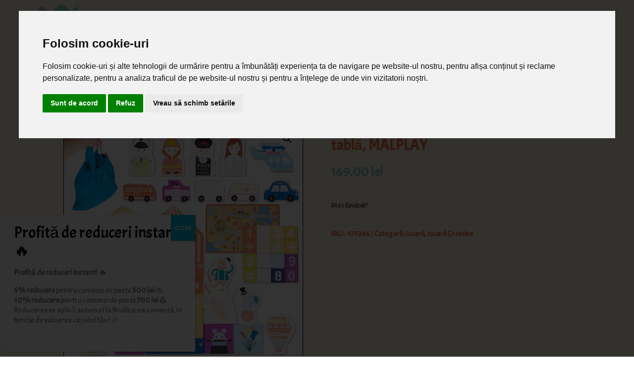

--- FILE ---
content_type: text/html; charset=UTF-8
request_url: https://www.bebebu.ro/puzzle-blocuri-din-lemn-184-piese-1-tabla-malplay/
body_size: 26810
content:
<!DOCTYPE html>
<html lang="ro-RO" prefix="og: https://ogp.me/ns#">
<head>
	<meta charset="UTF-8" />
<meta http-equiv="X-UA-Compatible" content="IE=edge">
	<link rel="pingback" href="https://www.bebebu.ro/xmlrpc.php" />

	<script type="text/javascript">
		document.documentElement.className = 'js';
	</script>
	
	
<!-- Google Tag Manager for WordPress by gtm4wp.com -->
<script data-cfasync="false" data-pagespeed-no-defer>
	var gtm4wp_datalayer_name = "dataLayer";
	var dataLayer = dataLayer || [];
	const gtm4wp_use_sku_instead = false;
	const gtm4wp_currency = 'RON';
	const gtm4wp_product_per_impression = 10;
	const gtm4wp_clear_ecommerce = true;
	const gtm4wp_datalayer_max_timeout = 2000;
</script>
<!-- End Google Tag Manager for WordPress by gtm4wp.com --><script type="text/javascript">
			let jqueryParams=[],jQuery=function(r){return jqueryParams=[...jqueryParams,r],jQuery},$=function(r){return jqueryParams=[...jqueryParams,r],$};window.jQuery=jQuery,window.$=jQuery;let customHeadScripts=!1;jQuery.fn=jQuery.prototype={},$.fn=jQuery.prototype={},jQuery.noConflict=function(r){if(window.jQuery)return jQuery=window.jQuery,$=window.jQuery,customHeadScripts=!0,jQuery.noConflict},jQuery.ready=function(r){jqueryParams=[...jqueryParams,r]},$.ready=function(r){jqueryParams=[...jqueryParams,r]},jQuery.load=function(r){jqueryParams=[...jqueryParams,r]},$.load=function(r){jqueryParams=[...jqueryParams,r]},jQuery.fn.ready=function(r){jqueryParams=[...jqueryParams,r]},$.fn.ready=function(r){jqueryParams=[...jqueryParams,r]};</script>
<!-- Optimizare pentru motoarele de căutare de Rank Math - https://rankmath.com/ -->
<title>Puzzle blocuri din lemn 184 piese + 1 tablă, MALPLAY - BebeBu</title>
<link data-rocket-preload as="style" href="https://fonts.googleapis.com/css?family=Acme%3Aregular%7CBarlow%3A100%2C100italic%2C200%2C200italic%2C300%2C300italic%2Cregular%2Citalic%2C500%2C500italic%2C600%2C600italic%2C700%2C700italic%2C800%2C800italic%2C900%2C900italic&#038;subset=latin%2Clatin-ext&#038;display=swap" rel="preload">
<link href="https://fonts.googleapis.com/css?family=Acme%3Aregular%7CBarlow%3A100%2C100italic%2C200%2C200italic%2C300%2C300italic%2Cregular%2Citalic%2C500%2C500italic%2C600%2C600italic%2C700%2C700italic%2C800%2C800italic%2C900%2C900italic&#038;subset=latin%2Clatin-ext&#038;display=swap" media="print" onload="this.media=&#039;all&#039;" rel="stylesheet">
<noscript><link rel="stylesheet" href="https://fonts.googleapis.com/css?family=Acme%3Aregular%7CBarlow%3A100%2C100italic%2C200%2C200italic%2C300%2C300italic%2Cregular%2Citalic%2C500%2C500italic%2C600%2C600italic%2C700%2C700italic%2C800%2C800italic%2C900%2C900italic&#038;subset=latin%2Clatin-ext&#038;display=swap"></noscript>
<meta name="description" content="Acest set este format din 184 de blocuri de lemn diferite si permite aranjarea variata a spatiului sa construim un oras de vis,din care sa nu lipseasca"/>
<meta name="robots" content="index, follow, max-snippet:-1, max-video-preview:-1, max-image-preview:large"/>
<link rel="canonical" href="https://www.bebebu.ro/puzzle-blocuri-din-lemn-184-piese-1-tabla-malplay/" />
<meta property="og:locale" content="ro_RO" />
<meta property="og:type" content="product" />
<meta property="og:title" content="Puzzle blocuri din lemn 184 piese + 1 tablă, MALPLAY - BebeBu" />
<meta property="og:description" content="Acest set este format din 184 de blocuri de lemn diferite si permite aranjarea variata a spatiului sa construim un oras de vis,din care sa nu lipseasca" />
<meta property="og:url" content="https://www.bebebu.ro/puzzle-blocuri-din-lemn-184-piese-1-tabla-malplay/" />
<meta property="og:site_name" content="BebeBu" />
<meta property="og:updated_time" content="2024-10-16T15:44:53+02:00" />
<meta property="og:image" content="https://www.bebebu.ro/wp-content/uploads/2023/08/puzzle-blocuri-de-lemn.jpg" />
<meta property="og:image:secure_url" content="https://www.bebebu.ro/wp-content/uploads/2023/08/puzzle-blocuri-de-lemn.jpg" />
<meta property="og:image:width" content="600" />
<meta property="og:image:height" content="600" />
<meta property="og:image:alt" content="Puzzle blocuri din lemn 184 piese + 1 tablă, MALPLAY" />
<meta property="og:image:type" content="image/jpeg" />
<meta property="product:price:amount" content="169" />
<meta property="product:price:currency" content="RON" />
<meta name="twitter:card" content="summary_large_image" />
<meta name="twitter:title" content="Puzzle blocuri din lemn 184 piese + 1 tablă, MALPLAY - BebeBu" />
<meta name="twitter:description" content="Acest set este format din 184 de blocuri de lemn diferite si permite aranjarea variata a spatiului sa construim un oras de vis,din care sa nu lipseasca" />
<meta name="twitter:image" content="https://www.bebebu.ro/wp-content/uploads/2023/08/puzzle-blocuri-de-lemn.jpg" />
<meta name="twitter:label1" content="Preț" />
<meta name="twitter:data1" content="169.00&nbsp;lei" />
<meta name="twitter:label2" content="Disponibilitate" />
<meta name="twitter:data2" content="Stoc epuizat" />
<script type="application/ld+json" class="rank-math-schema">{"@context":"https://schema.org","@graph":[{"@type":["ChildCare","Organization"],"@id":"https://www.bebebu.ro/#organization","name":"BebeBu","url":"https://www.bebebu.ro","logo":{"@type":"ImageObject","@id":"https://www.bebebu.ro/#logo","url":"https://www.bebebu.ro/wp-content/uploads/2019/11/bebebu-logo-1.jpg","contentUrl":"https://www.bebebu.ro/wp-content/uploads/2019/11/bebebu-logo-1.jpg","caption":"BebeBu","inLanguage":"ro-RO","width":"223","height":"200"},"openingHours":["Monday,Tuesday,Wednesday,Thursday,Friday,Saturday,Sunday 09:00-17:00"],"image":{"@id":"https://www.bebebu.ro/#logo"}},{"@type":"WebSite","@id":"https://www.bebebu.ro/#website","url":"https://www.bebebu.ro","name":"BebeBu","publisher":{"@id":"https://www.bebebu.ro/#organization"},"inLanguage":"ro-RO"},{"@type":"ImageObject","@id":"https://www.bebebu.ro/wp-content/uploads/2023/08/puzzle-blocuri-de-lemn.jpg","url":"https://www.bebebu.ro/wp-content/uploads/2023/08/puzzle-blocuri-de-lemn.jpg","width":"600","height":"600","inLanguage":"ro-RO"},{"@type":"ItemPage","@id":"https://www.bebebu.ro/puzzle-blocuri-din-lemn-184-piese-1-tabla-malplay/#webpage","url":"https://www.bebebu.ro/puzzle-blocuri-din-lemn-184-piese-1-tabla-malplay/","name":"Puzzle blocuri din lemn 184 piese + 1 tabl\u0103, MALPLAY - BebeBu","datePublished":"2023-08-29T10:53:32+02:00","dateModified":"2024-10-16T15:44:53+02:00","isPartOf":{"@id":"https://www.bebebu.ro/#website"},"primaryImageOfPage":{"@id":"https://www.bebebu.ro/wp-content/uploads/2023/08/puzzle-blocuri-de-lemn.jpg"},"inLanguage":"ro-RO"},{"@type":"Product","name":"Puzzle blocuri din lemn 184 piese + 1 tabl\u0103, MALPLAY - BebeBu","description":"Acest set este format din 184 de blocuri de lemn diferite si permite aranjarea variata a spatiului sa construim un oras de vis,din care sa nu lipseasca cladiri,politie,pompieri si magazine.Puzzle-urile care formeaza strada servesc drept baza excelenta pentru blocurile de constructie si fac sa fie usor de jucat pe suprafete moi cum ar fi covorul.","sku":"109244","category":"Jucarii","mainEntityOfPage":{"@id":"https://www.bebebu.ro/puzzle-blocuri-din-lemn-184-piese-1-tabla-malplay/#webpage"},"image":[{"@type":"ImageObject","url":"https://www.bebebu.ro/wp-content/uploads/2023/08/puzzle-blocuri-de-lemn.jpg","height":"600","width":"600"},{"@type":"ImageObject","url":"https://www.bebebu.ro/wp-content/uploads/2023/08/blocuri-puzzle.webp","height":"800","width":"800"},{"@type":"ImageObject","url":"https://www.bebebu.ro/wp-content/uploads/2023/08/puzzle-bloks.webp","height":"800","width":"800"}],"offers":{"@type":"Offer","price":"169.00","priceCurrency":"RON","priceValidUntil":"2027-12-31","availability":"https://schema.org/OutOfStock","itemCondition":"NewCondition","url":"https://www.bebebu.ro/puzzle-blocuri-din-lemn-184-piese-1-tabla-malplay/","seller":{"@type":"Organization","@id":"https://www.bebebu.ro/","name":"BebeBu","url":"https://www.bebebu.ro","logo":"https://www.bebebu.ro/wp-content/uploads/2019/11/bebebu-logo-1.jpg"}},"additionalProperty":[{"@type":"PropertyValue","name":"pa_varsta","value":"3y+"}],"@id":"https://www.bebebu.ro/puzzle-blocuri-din-lemn-184-piese-1-tabla-malplay/#richSnippet"}]}</script>
<!-- /Rank Math - modul SEO pentru WordPress -->

<link rel='dns-prefetch' href='//fonts.googleapis.com' />
<link href='https://fonts.gstatic.com' crossorigin rel='preconnect' />
<meta content="MEdde v.1.1680967271" name="generator"/><link rel='stylesheet' id='wp-block-library-css' href='https://www.bebebu.ro/wp-includes/css/dist/block-library/style.min.css?ver=6.8.3' type='text/css' media='all' />
<style id='wp-block-library-theme-inline-css' type='text/css'>
.wp-block-audio :where(figcaption){color:#555;font-size:13px;text-align:center}.is-dark-theme .wp-block-audio :where(figcaption){color:#ffffffa6}.wp-block-audio{margin:0 0 1em}.wp-block-code{border:1px solid #ccc;border-radius:4px;font-family:Menlo,Consolas,monaco,monospace;padding:.8em 1em}.wp-block-embed :where(figcaption){color:#555;font-size:13px;text-align:center}.is-dark-theme .wp-block-embed :where(figcaption){color:#ffffffa6}.wp-block-embed{margin:0 0 1em}.blocks-gallery-caption{color:#555;font-size:13px;text-align:center}.is-dark-theme .blocks-gallery-caption{color:#ffffffa6}:root :where(.wp-block-image figcaption){color:#555;font-size:13px;text-align:center}.is-dark-theme :root :where(.wp-block-image figcaption){color:#ffffffa6}.wp-block-image{margin:0 0 1em}.wp-block-pullquote{border-bottom:4px solid;border-top:4px solid;color:currentColor;margin-bottom:1.75em}.wp-block-pullquote cite,.wp-block-pullquote footer,.wp-block-pullquote__citation{color:currentColor;font-size:.8125em;font-style:normal;text-transform:uppercase}.wp-block-quote{border-left:.25em solid;margin:0 0 1.75em;padding-left:1em}.wp-block-quote cite,.wp-block-quote footer{color:currentColor;font-size:.8125em;font-style:normal;position:relative}.wp-block-quote:where(.has-text-align-right){border-left:none;border-right:.25em solid;padding-left:0;padding-right:1em}.wp-block-quote:where(.has-text-align-center){border:none;padding-left:0}.wp-block-quote.is-large,.wp-block-quote.is-style-large,.wp-block-quote:where(.is-style-plain){border:none}.wp-block-search .wp-block-search__label{font-weight:700}.wp-block-search__button{border:1px solid #ccc;padding:.375em .625em}:where(.wp-block-group.has-background){padding:1.25em 2.375em}.wp-block-separator.has-css-opacity{opacity:.4}.wp-block-separator{border:none;border-bottom:2px solid;margin-left:auto;margin-right:auto}.wp-block-separator.has-alpha-channel-opacity{opacity:1}.wp-block-separator:not(.is-style-wide):not(.is-style-dots){width:100px}.wp-block-separator.has-background:not(.is-style-dots){border-bottom:none;height:1px}.wp-block-separator.has-background:not(.is-style-wide):not(.is-style-dots){height:2px}.wp-block-table{margin:0 0 1em}.wp-block-table td,.wp-block-table th{word-break:normal}.wp-block-table :where(figcaption){color:#555;font-size:13px;text-align:center}.is-dark-theme .wp-block-table :where(figcaption){color:#ffffffa6}.wp-block-video :where(figcaption){color:#555;font-size:13px;text-align:center}.is-dark-theme .wp-block-video :where(figcaption){color:#ffffffa6}.wp-block-video{margin:0 0 1em}:root :where(.wp-block-template-part.has-background){margin-bottom:0;margin-top:0;padding:1.25em 2.375em}
</style>
<style id='global-styles-inline-css' type='text/css'>
:root{--wp--preset--aspect-ratio--square: 1;--wp--preset--aspect-ratio--4-3: 4/3;--wp--preset--aspect-ratio--3-4: 3/4;--wp--preset--aspect-ratio--3-2: 3/2;--wp--preset--aspect-ratio--2-3: 2/3;--wp--preset--aspect-ratio--16-9: 16/9;--wp--preset--aspect-ratio--9-16: 9/16;--wp--preset--color--black: #000000;--wp--preset--color--cyan-bluish-gray: #abb8c3;--wp--preset--color--white: #ffffff;--wp--preset--color--pale-pink: #f78da7;--wp--preset--color--vivid-red: #cf2e2e;--wp--preset--color--luminous-vivid-orange: #ff6900;--wp--preset--color--luminous-vivid-amber: #fcb900;--wp--preset--color--light-green-cyan: #7bdcb5;--wp--preset--color--vivid-green-cyan: #00d084;--wp--preset--color--pale-cyan-blue: #8ed1fc;--wp--preset--color--vivid-cyan-blue: #0693e3;--wp--preset--color--vivid-purple: #9b51e0;--wp--preset--gradient--vivid-cyan-blue-to-vivid-purple: linear-gradient(135deg,rgba(6,147,227,1) 0%,rgb(155,81,224) 100%);--wp--preset--gradient--light-green-cyan-to-vivid-green-cyan: linear-gradient(135deg,rgb(122,220,180) 0%,rgb(0,208,130) 100%);--wp--preset--gradient--luminous-vivid-amber-to-luminous-vivid-orange: linear-gradient(135deg,rgba(252,185,0,1) 0%,rgba(255,105,0,1) 100%);--wp--preset--gradient--luminous-vivid-orange-to-vivid-red: linear-gradient(135deg,rgba(255,105,0,1) 0%,rgb(207,46,46) 100%);--wp--preset--gradient--very-light-gray-to-cyan-bluish-gray: linear-gradient(135deg,rgb(238,238,238) 0%,rgb(169,184,195) 100%);--wp--preset--gradient--cool-to-warm-spectrum: linear-gradient(135deg,rgb(74,234,220) 0%,rgb(151,120,209) 20%,rgb(207,42,186) 40%,rgb(238,44,130) 60%,rgb(251,105,98) 80%,rgb(254,248,76) 100%);--wp--preset--gradient--blush-light-purple: linear-gradient(135deg,rgb(255,206,236) 0%,rgb(152,150,240) 100%);--wp--preset--gradient--blush-bordeaux: linear-gradient(135deg,rgb(254,205,165) 0%,rgb(254,45,45) 50%,rgb(107,0,62) 100%);--wp--preset--gradient--luminous-dusk: linear-gradient(135deg,rgb(255,203,112) 0%,rgb(199,81,192) 50%,rgb(65,88,208) 100%);--wp--preset--gradient--pale-ocean: linear-gradient(135deg,rgb(255,245,203) 0%,rgb(182,227,212) 50%,rgb(51,167,181) 100%);--wp--preset--gradient--electric-grass: linear-gradient(135deg,rgb(202,248,128) 0%,rgb(113,206,126) 100%);--wp--preset--gradient--midnight: linear-gradient(135deg,rgb(2,3,129) 0%,rgb(40,116,252) 100%);--wp--preset--font-size--small: 13px;--wp--preset--font-size--medium: 20px;--wp--preset--font-size--large: 36px;--wp--preset--font-size--x-large: 42px;--wp--preset--spacing--20: 0.44rem;--wp--preset--spacing--30: 0.67rem;--wp--preset--spacing--40: 1rem;--wp--preset--spacing--50: 1.5rem;--wp--preset--spacing--60: 2.25rem;--wp--preset--spacing--70: 3.38rem;--wp--preset--spacing--80: 5.06rem;--wp--preset--shadow--natural: 6px 6px 9px rgba(0, 0, 0, 0.2);--wp--preset--shadow--deep: 12px 12px 50px rgba(0, 0, 0, 0.4);--wp--preset--shadow--sharp: 6px 6px 0px rgba(0, 0, 0, 0.2);--wp--preset--shadow--outlined: 6px 6px 0px -3px rgba(255, 255, 255, 1), 6px 6px rgba(0, 0, 0, 1);--wp--preset--shadow--crisp: 6px 6px 0px rgba(0, 0, 0, 1);}:root { --wp--style--global--content-size: 823px;--wp--style--global--wide-size: 1080px; }:where(body) { margin: 0; }.wp-site-blocks > .alignleft { float: left; margin-right: 2em; }.wp-site-blocks > .alignright { float: right; margin-left: 2em; }.wp-site-blocks > .aligncenter { justify-content: center; margin-left: auto; margin-right: auto; }:where(.is-layout-flex){gap: 0.5em;}:where(.is-layout-grid){gap: 0.5em;}.is-layout-flow > .alignleft{float: left;margin-inline-start: 0;margin-inline-end: 2em;}.is-layout-flow > .alignright{float: right;margin-inline-start: 2em;margin-inline-end: 0;}.is-layout-flow > .aligncenter{margin-left: auto !important;margin-right: auto !important;}.is-layout-constrained > .alignleft{float: left;margin-inline-start: 0;margin-inline-end: 2em;}.is-layout-constrained > .alignright{float: right;margin-inline-start: 2em;margin-inline-end: 0;}.is-layout-constrained > .aligncenter{margin-left: auto !important;margin-right: auto !important;}.is-layout-constrained > :where(:not(.alignleft):not(.alignright):not(.alignfull)){max-width: var(--wp--style--global--content-size);margin-left: auto !important;margin-right: auto !important;}.is-layout-constrained > .alignwide{max-width: var(--wp--style--global--wide-size);}body .is-layout-flex{display: flex;}.is-layout-flex{flex-wrap: wrap;align-items: center;}.is-layout-flex > :is(*, div){margin: 0;}body .is-layout-grid{display: grid;}.is-layout-grid > :is(*, div){margin: 0;}body{padding-top: 0px;padding-right: 0px;padding-bottom: 0px;padding-left: 0px;}:root :where(.wp-element-button, .wp-block-button__link){background-color: #32373c;border-width: 0;color: #fff;font-family: inherit;font-size: inherit;line-height: inherit;padding: calc(0.667em + 2px) calc(1.333em + 2px);text-decoration: none;}.has-black-color{color: var(--wp--preset--color--black) !important;}.has-cyan-bluish-gray-color{color: var(--wp--preset--color--cyan-bluish-gray) !important;}.has-white-color{color: var(--wp--preset--color--white) !important;}.has-pale-pink-color{color: var(--wp--preset--color--pale-pink) !important;}.has-vivid-red-color{color: var(--wp--preset--color--vivid-red) !important;}.has-luminous-vivid-orange-color{color: var(--wp--preset--color--luminous-vivid-orange) !important;}.has-luminous-vivid-amber-color{color: var(--wp--preset--color--luminous-vivid-amber) !important;}.has-light-green-cyan-color{color: var(--wp--preset--color--light-green-cyan) !important;}.has-vivid-green-cyan-color{color: var(--wp--preset--color--vivid-green-cyan) !important;}.has-pale-cyan-blue-color{color: var(--wp--preset--color--pale-cyan-blue) !important;}.has-vivid-cyan-blue-color{color: var(--wp--preset--color--vivid-cyan-blue) !important;}.has-vivid-purple-color{color: var(--wp--preset--color--vivid-purple) !important;}.has-black-background-color{background-color: var(--wp--preset--color--black) !important;}.has-cyan-bluish-gray-background-color{background-color: var(--wp--preset--color--cyan-bluish-gray) !important;}.has-white-background-color{background-color: var(--wp--preset--color--white) !important;}.has-pale-pink-background-color{background-color: var(--wp--preset--color--pale-pink) !important;}.has-vivid-red-background-color{background-color: var(--wp--preset--color--vivid-red) !important;}.has-luminous-vivid-orange-background-color{background-color: var(--wp--preset--color--luminous-vivid-orange) !important;}.has-luminous-vivid-amber-background-color{background-color: var(--wp--preset--color--luminous-vivid-amber) !important;}.has-light-green-cyan-background-color{background-color: var(--wp--preset--color--light-green-cyan) !important;}.has-vivid-green-cyan-background-color{background-color: var(--wp--preset--color--vivid-green-cyan) !important;}.has-pale-cyan-blue-background-color{background-color: var(--wp--preset--color--pale-cyan-blue) !important;}.has-vivid-cyan-blue-background-color{background-color: var(--wp--preset--color--vivid-cyan-blue) !important;}.has-vivid-purple-background-color{background-color: var(--wp--preset--color--vivid-purple) !important;}.has-black-border-color{border-color: var(--wp--preset--color--black) !important;}.has-cyan-bluish-gray-border-color{border-color: var(--wp--preset--color--cyan-bluish-gray) !important;}.has-white-border-color{border-color: var(--wp--preset--color--white) !important;}.has-pale-pink-border-color{border-color: var(--wp--preset--color--pale-pink) !important;}.has-vivid-red-border-color{border-color: var(--wp--preset--color--vivid-red) !important;}.has-luminous-vivid-orange-border-color{border-color: var(--wp--preset--color--luminous-vivid-orange) !important;}.has-luminous-vivid-amber-border-color{border-color: var(--wp--preset--color--luminous-vivid-amber) !important;}.has-light-green-cyan-border-color{border-color: var(--wp--preset--color--light-green-cyan) !important;}.has-vivid-green-cyan-border-color{border-color: var(--wp--preset--color--vivid-green-cyan) !important;}.has-pale-cyan-blue-border-color{border-color: var(--wp--preset--color--pale-cyan-blue) !important;}.has-vivid-cyan-blue-border-color{border-color: var(--wp--preset--color--vivid-cyan-blue) !important;}.has-vivid-purple-border-color{border-color: var(--wp--preset--color--vivid-purple) !important;}.has-vivid-cyan-blue-to-vivid-purple-gradient-background{background: var(--wp--preset--gradient--vivid-cyan-blue-to-vivid-purple) !important;}.has-light-green-cyan-to-vivid-green-cyan-gradient-background{background: var(--wp--preset--gradient--light-green-cyan-to-vivid-green-cyan) !important;}.has-luminous-vivid-amber-to-luminous-vivid-orange-gradient-background{background: var(--wp--preset--gradient--luminous-vivid-amber-to-luminous-vivid-orange) !important;}.has-luminous-vivid-orange-to-vivid-red-gradient-background{background: var(--wp--preset--gradient--luminous-vivid-orange-to-vivid-red) !important;}.has-very-light-gray-to-cyan-bluish-gray-gradient-background{background: var(--wp--preset--gradient--very-light-gray-to-cyan-bluish-gray) !important;}.has-cool-to-warm-spectrum-gradient-background{background: var(--wp--preset--gradient--cool-to-warm-spectrum) !important;}.has-blush-light-purple-gradient-background{background: var(--wp--preset--gradient--blush-light-purple) !important;}.has-blush-bordeaux-gradient-background{background: var(--wp--preset--gradient--blush-bordeaux) !important;}.has-luminous-dusk-gradient-background{background: var(--wp--preset--gradient--luminous-dusk) !important;}.has-pale-ocean-gradient-background{background: var(--wp--preset--gradient--pale-ocean) !important;}.has-electric-grass-gradient-background{background: var(--wp--preset--gradient--electric-grass) !important;}.has-midnight-gradient-background{background: var(--wp--preset--gradient--midnight) !important;}.has-small-font-size{font-size: var(--wp--preset--font-size--small) !important;}.has-medium-font-size{font-size: var(--wp--preset--font-size--medium) !important;}.has-large-font-size{font-size: var(--wp--preset--font-size--large) !important;}.has-x-large-font-size{font-size: var(--wp--preset--font-size--x-large) !important;}
:where(.wp-block-post-template.is-layout-flex){gap: 1.25em;}:where(.wp-block-post-template.is-layout-grid){gap: 1.25em;}
:where(.wp-block-columns.is-layout-flex){gap: 2em;}:where(.wp-block-columns.is-layout-grid){gap: 2em;}
:root :where(.wp-block-pullquote){font-size: 1.5em;line-height: 1.6;}
</style>
<link rel='stylesheet' id='wdp-style-css' href='https://www.bebebu.ro/wp-content/plugins/aco-woo-dynamic-pricing/assets/css/frontend.css?ver=4.5.10' type='text/css' media='all' />
<link rel='stylesheet' id='wcsob-css' href='https://www.bebebu.ro/wp-content/plugins/sold-out-badge-for-woocommerce//style.css?ver=6.8.3' type='text/css' media='all' />
<style id='wcsob-inline-css' type='text/css'>
.wcsob_soldout { color: #ffffff;background: #6ECF00;font-size: 12px;padding-top: 3px;padding-right: 8px;padding-bottom: 3px;padding-left: 8px;font-weight: bold;width: auto;height: auto;border-radius: 0px;z-index: 9999;text-align: center;position: absolute;top: 6px;right: auto;bottom: auto;left: 6px; }.single-product .wcsob_soldout { top: 6px;right: auto;bottom: auto;left: 6px; }
</style>
<link rel='stylesheet' id='photoswipe-css' href='https://www.bebebu.ro/wp-content/plugins/woocommerce/assets/css/photoswipe/photoswipe.min.css?ver=10.1.3' type='text/css' media='all' />
<link rel='stylesheet' id='photoswipe-default-skin-css' href='https://www.bebebu.ro/wp-content/plugins/woocommerce/assets/css/photoswipe/default-skin/default-skin.min.css?ver=10.1.3' type='text/css' media='all' />
<link rel='stylesheet' id='woocommerce-layout-css' href='https://www.bebebu.ro/wp-content/plugins/woocommerce/assets/css/woocommerce-layout.css?ver=10.1.3' type='text/css' media='all' />
<link rel='stylesheet' id='woocommerce-smallscreen-css' href='https://www.bebebu.ro/wp-content/plugins/woocommerce/assets/css/woocommerce-smallscreen.css?ver=10.1.3' type='text/css' media='only screen and (max-width: 768px)' />
<link rel='stylesheet' id='woocommerce-general-css' href='https://www.bebebu.ro/wp-content/plugins/woocommerce/assets/css/woocommerce.css?ver=10.1.3' type='text/css' media='all' />
<style id='woocommerce-inline-inline-css' type='text/css'>
.woocommerce form .form-row .required { visibility: visible; }
</style>
<link rel='stylesheet' id='woocommerce-photo-reviews-style-css' href='https://www.bebebu.ro/wp-content/plugins/woo-photo-reviews/css/style.min.css?ver=1.2.21' type='text/css' media='all' />
<style id='woocommerce-photo-reviews-style-inline-css' type='text/css'>
.wcpr-filter-container{border:1px solid #e5e5e5;}.wcpr-filter-button{border:1px solid #e5e5e5;}.rate-percent{background-color:#96588a;}.star-rating:before,.star-rating span:before,.stars a:hover:after, .stars a.active:after{color:#ffb600 !important;}
</style>
<link rel='stylesheet' id='wcpr-masonry-style-css' href='https://www.bebebu.ro/wp-content/plugins/woo-photo-reviews/css/masonry.min.css?ver=1.2.21' type='text/css' media='all' />
<link rel='stylesheet' id='wcpr-swipebox-css-css' href='https://www.bebebu.ro/wp-content/plugins/woo-photo-reviews/css/swipebox.min.css?ver=1.2.21' type='text/css' media='all' />
<link rel='stylesheet' id='hint-css' href='https://www.bebebu.ro/wp-content/plugins/woo-fly-cart/assets/hint/hint.min.css?ver=6.8.3' type='text/css' media='all' />
<link rel='stylesheet' id='perfect-scrollbar-css' href='https://www.bebebu.ro/wp-content/plugins/woo-fly-cart/assets/perfect-scrollbar/css/perfect-scrollbar.min.css?ver=6.8.3' type='text/css' media='all' />
<link rel='stylesheet' id='perfect-scrollbar-wpc-css' href='https://www.bebebu.ro/wp-content/plugins/woo-fly-cart/assets/perfect-scrollbar/css/custom-theme.css?ver=6.8.3' type='text/css' media='all' />
<link rel='stylesheet' id='woofc-fonts-css' href='https://www.bebebu.ro/wp-content/plugins/woo-fly-cart/assets/css/fonts.css?ver=6.8.3' type='text/css' media='all' />
<link rel='stylesheet' id='woofc-frontend-css' href='https://www.bebebu.ro/wp-content/plugins/woo-fly-cart/assets/css/frontend.css?ver=5.9.5' type='text/css' media='all' />
<style id='woofc-frontend-inline-css' type='text/css'>
.woofc-area.woofc-style-01 .woofc-inner, .woofc-area.woofc-style-03 .woofc-inner, .woofc-area.woofc-style-02 .woofc-area-bot .woofc-action .woofc-action-inner > div a:hover, .woofc-area.woofc-style-04 .woofc-area-bot .woofc-action .woofc-action-inner > div a:hover {
                            background-color: #81d742;
                        }

                        .woofc-area.woofc-style-01 .woofc-area-bot .woofc-action .woofc-action-inner > div a, .woofc-area.woofc-style-02 .woofc-area-bot .woofc-action .woofc-action-inner > div a, .woofc-area.woofc-style-03 .woofc-area-bot .woofc-action .woofc-action-inner > div a, .woofc-area.woofc-style-04 .woofc-area-bot .woofc-action .woofc-action-inner > div a {
                            outline: none;
                            color: #81d742;
                        }

                        .woofc-area.woofc-style-02 .woofc-area-bot .woofc-action .woofc-action-inner > div a, .woofc-area.woofc-style-04 .woofc-area-bot .woofc-action .woofc-action-inner > div a {
                            border-color: #81d742;
                        }

                        .woofc-area.woofc-style-05 .woofc-inner{
                            background-color: #81d742;
                            background-image: url('https://www.bebebu.ro/wp-content/uploads/revslider/main/slider_main_2.jpg');
                            background-size: cover;
                            background-position: center;
                            background-repeat: no-repeat;
                        }
                        
                        .woofc-count span {
                            background-color: #81d742;
                        }
</style>
<link rel='stylesheet' id='brands-styles-css' href='https://www.bebebu.ro/wp-content/plugins/woocommerce/assets/css/brands.css?ver=10.1.3' type='text/css' media='all' />

<link rel='stylesheet' id='popup-maker-site-css' href='//www.bebebu.ro/wp-content/uploads/pum/pum-site-styles.css?generated=1757280510&#038;ver=1.20.6' type='text/css' media='all' />
<link rel='stylesheet' id='wpforms-choicesjs-css' href='https://www.bebebu.ro/wp-content/plugins/wpforms-lite/assets/css/integrations/divi/choices.min.css?ver=10.2.0' type='text/css' media='all' />
<link rel='stylesheet' id='divi-style-parent-css' href='https://www.bebebu.ro/wp-content/themes/Divi/style-static.min.css?ver=4.27.4' type='text/css' media='all' />
<link rel='stylesheet' id='divi-style-pum-css' href='https://www.bebebu.ro/wp-content/themes/Medde/style.css?ver=4.27.4' type='text/css' media='all' />
<script type="text/javascript" src="https://www.bebebu.ro/wp-includes/js/jquery/jquery.min.js?ver=3.7.1" id="jquery-core-js"></script>
<script type="text/javascript" src="https://www.bebebu.ro/wp-includes/js/jquery/jquery-migrate.min.js?ver=3.4.1" id="jquery-migrate-js"></script>
<script type="text/javascript" id="jquery-js-after">
/* <![CDATA[ */
jqueryParams.length&&$.each(jqueryParams,function(e,r){if("function"==typeof r){var n=String(r);n.replace("$","jQuery");var a=new Function("return "+n)();$(document).ready(a)}});
/* ]]> */
</script>
<script type="text/javascript" id="awd-script-js-extra">
/* <![CDATA[ */
var awdajaxobject = {"url":"https:\/\/www.bebebu.ro\/wp-admin\/admin-ajax.php","nonce":"008831e469","priceGroup":{"data":[],"headers":[],"status":200},"dynamicPricing":"","variablePricing":"","thousandSeparator":",","decimalSeparator":"."};
/* ]]> */
</script>
<script type="text/javascript" src="https://www.bebebu.ro/wp-content/plugins/aco-woo-dynamic-pricing/assets/js/frontend.js?ver=4.5.10" id="awd-script-js"></script>
<script type="text/javascript" id="smartbill-woocommerce-js-extra">
/* <![CDATA[ */
var smartbill_billing = {"billing":"","loc_checks":""};
/* ]]> */
</script>
<script type="text/javascript" src="https://www.bebebu.ro/wp-content/plugins/smartbill-facturare-si-gestiune/public/js/smartbill-woocommerce-public.js?ver=1.0.0" id="smartbill-woocommerce-js"></script>
<script type="text/javascript" src="https://www.bebebu.ro/wp-content/plugins/woocommerce/assets/js/zoom/jquery.zoom.min.js?ver=1.7.21-wc.10.1.3" id="zoom-js" defer="defer" data-wp-strategy="defer"></script>
<script type="text/javascript" src="https://www.bebebu.ro/wp-content/plugins/woocommerce/assets/js/flexslider/jquery.flexslider.min.js?ver=2.7.2-wc.10.1.3" id="flexslider-js" defer="defer" data-wp-strategy="defer"></script>
<script type="text/javascript" src="https://www.bebebu.ro/wp-content/plugins/woocommerce/assets/js/photoswipe/photoswipe.min.js?ver=4.1.1-wc.10.1.3" id="photoswipe-js" defer="defer" data-wp-strategy="defer"></script>
<script type="text/javascript" src="https://www.bebebu.ro/wp-content/plugins/woocommerce/assets/js/photoswipe/photoswipe-ui-default.min.js?ver=4.1.1-wc.10.1.3" id="photoswipe-ui-default-js" defer="defer" data-wp-strategy="defer"></script>
<script type="text/javascript" id="wc-single-product-js-extra">
/* <![CDATA[ */
var wc_single_product_params = {"i18n_required_rating_text":"Te rog selecteaz\u0103 o evaluare","i18n_rating_options":["Una din 5 stele","2 din 5 stele","3 din 5 stele","4 din 5 stele","5 din 5 stele"],"i18n_product_gallery_trigger_text":"Vezi galeria cu imagini pe ecran \u00eentreg","review_rating_required":"yes","flexslider":{"rtl":false,"animation":"slide","smoothHeight":true,"directionNav":false,"controlNav":"thumbnails","slideshow":false,"animationSpeed":500,"animationLoop":false,"allowOneSlide":false},"zoom_enabled":"1","zoom_options":[],"photoswipe_enabled":"1","photoswipe_options":{"shareEl":false,"closeOnScroll":false,"history":false,"hideAnimationDuration":0,"showAnimationDuration":0},"flexslider_enabled":"1"};
/* ]]> */
</script>
<script type="text/javascript" src="https://www.bebebu.ro/wp-content/plugins/woocommerce/assets/js/frontend/single-product.min.js?ver=10.1.3" id="wc-single-product-js" defer="defer" data-wp-strategy="defer"></script>
<script type="text/javascript" src="https://www.bebebu.ro/wp-content/plugins/woocommerce/assets/js/jquery-blockui/jquery.blockUI.min.js?ver=2.7.0-wc.10.1.3" id="jquery-blockui-js" defer="defer" data-wp-strategy="defer"></script>
<script type="text/javascript" src="https://www.bebebu.ro/wp-content/plugins/woocommerce/assets/js/js-cookie/js.cookie.min.js?ver=2.1.4-wc.10.1.3" id="js-cookie-js" data-wp-strategy="defer"></script>
<script type="text/javascript" id="woocommerce-js-extra">
/* <![CDATA[ */
var woocommerce_params = {"ajax_url":"\/wp-admin\/admin-ajax.php","wc_ajax_url":"\/?wc-ajax=%%endpoint%%","i18n_password_show":"Arat\u0103 parola","i18n_password_hide":"Ascunde parola"};
/* ]]> */
</script>
<script type="text/javascript" src="https://www.bebebu.ro/wp-content/plugins/woocommerce/assets/js/frontend/woocommerce.min.js?ver=10.1.3" id="woocommerce-js" defer="defer" data-wp-strategy="defer"></script>
<script type="text/javascript" id="woocommerce-photo-reviews-script-js-extra">
/* <![CDATA[ */
var woocommerce_photo_reviews_params = {"ajaxurl":"https:\/\/www.bebebu.ro\/wp-admin\/admin-ajax.php","i18n_required_rating_text":"Please select a rating","i18n_required_comment_text":"Please enter your comment","i18n_required_name_text":"Please enter your name","i18n_required_email_text":"Please enter your email","warning_gdpr":"Please agree with our term and policy.","upload_allow":["image\/jpg","image\/jpeg","image\/bmp","image\/png","image\/webp","image\/gif"],"ajax_upload_file":"","ajax_check_content_reviews":"","max_file_size":"5000","max_files":"2","enable_photo":"on","required_image":"off","warning_required_image":"Please upload at least one image for your review!","warning_max_files":"You can only upload maximum of 2 files","warning_upload_allow":"'%file_name%' is not an allowed file type.","warning_max_file_size":"The size of '%file_name%' is greater than 5000 kB.","comments_container_id":"comments","nonce":"b7ccbaac4e","wc_ajax_url":"\/?wc-ajax=%%endpoint%%"};
/* ]]> */
</script>
<script type="text/javascript" src="https://www.bebebu.ro/wp-content/plugins/woo-photo-reviews/js/script.min.js?ver=1.2.21" id="woocommerce-photo-reviews-script-js"></script>
<script type="text/javascript" src="https://www.bebebu.ro/wp-content/plugins/woo-photo-reviews/js/jquery.swipebox.js?ver=1.2.21" id="wcpr-swipebox-js-js"></script>
<script type="text/javascript" src="https://www.bebebu.ro/wp-content/plugins/woo-photo-reviews/js/masonry.min.js?ver=1.2.21" id="wcpr-masonry-script-js"></script>
<link rel="https://api.w.org/" href="https://www.bebebu.ro/wp-json/" /><link rel="alternate" title="JSON" type="application/json" href="https://www.bebebu.ro/wp-json/wp/v2/product/100210" /><link rel="EditURI" type="application/rsd+xml" title="RSD" href="https://www.bebebu.ro/xmlrpc.php?rsd" />
<meta name="generator" content="WordPress 6.8.3" />
<link rel='shortlink' href='https://www.bebebu.ro/?p=100210' />
<link rel="alternate" title="oEmbed (JSON)" type="application/json+oembed" href="https://www.bebebu.ro/wp-json/oembed/1.0/embed?url=https%3A%2F%2Fwww.bebebu.ro%2Fpuzzle-blocuri-din-lemn-184-piese-1-tabla-malplay%2F" />
<link rel="alternate" title="oEmbed (XML)" type="text/xml+oembed" href="https://www.bebebu.ro/wp-json/oembed/1.0/embed?url=https%3A%2F%2Fwww.bebebu.ro%2Fpuzzle-blocuri-din-lemn-184-piese-1-tabla-malplay%2F&#038;format=xml" />
<!-- HFCM by 99 Robots - Snippet # 1: Search Console -->
<meta name="google-site-verification" content="5FsCDUqTaX90NBPNhpiXUduVNTpxS7g6V_NRW2MoBDQ" />
<!-- /end HFCM by 99 Robots -->

<!-- Google Tag Manager for WordPress by gtm4wp.com -->
<!-- GTM Container placement set to automatic -->
<script data-cfasync="false" data-pagespeed-no-defer type="text/javascript">
	var dataLayer_content = {"visitorLoginState":"logged-out","visitorType":"visitor-logged-out","visitorEmail":"","visitorEmailHash":"","customerTotalOrders":0,"customerTotalOrderValue":0,"customerFirstName":"","customerLastName":"","customerBillingFirstName":"","customerBillingLastName":"","customerBillingCompany":"","customerBillingAddress1":"","customerBillingAddress2":"","customerBillingCity":"","customerBillingState":"","customerBillingPostcode":"","customerBillingCountry":"","customerBillingEmail":"","customerBillingEmailHash":"","customerBillingPhone":"","customerShippingFirstName":"","customerShippingLastName":"","customerShippingCompany":"","customerShippingAddress1":"","customerShippingAddress2":"","customerShippingCity":"","customerShippingState":"","customerShippingPostcode":"","customerShippingCountry":"","productRatingCounts":[],"productAverageRating":0,"productReviewCount":0,"productType":"simple","productIsVariable":0};
	dataLayer.push( dataLayer_content );
</script>
<script data-cfasync="false" data-pagespeed-no-defer type="text/javascript">
(function(w,d,s,l,i){w[l]=w[l]||[];w[l].push({'gtm.start':
new Date().getTime(),event:'gtm.js'});var f=d.getElementsByTagName(s)[0],
j=d.createElement(s),dl=l!='dataLayer'?'&l='+l:'';j.async=true;j.src=
'//www.googletagmanager.com/gtm.js?id='+i+dl;f.parentNode.insertBefore(j,f);
})(window,document,'script','dataLayer','GTM-5Z48PVK3');
</script>
<!-- End Google Tag Manager for WordPress by gtm4wp.com --><meta name="viewport" content="width=device-width, initial-scale=1.0, maximum-scale=1.0, user-scalable=0" />	<noscript><style>.woocommerce-product-gallery{ opacity: 1 !important; }</style></noscript>
	<link rel="icon" href="https://www.bebebu.ro/wp-content/uploads/2019/11/cropped-bebebu-logo-1-32x32.jpg" sizes="32x32" />
<link rel="icon" href="https://www.bebebu.ro/wp-content/uploads/2019/11/cropped-bebebu-logo-1-192x192.jpg" sizes="192x192" />
<link rel="apple-touch-icon" href="https://www.bebebu.ro/wp-content/uploads/2019/11/cropped-bebebu-logo-1-180x180.jpg" />
<meta name="msapplication-TileImage" content="https://www.bebebu.ro/wp-content/uploads/2019/11/cropped-bebebu-logo-1-270x270.jpg" />
<link rel="stylesheet" id="et-divi-customizer-global-cached-inline-styles" href="https://www.bebebu.ro/wp-content/et-cache/global/et-divi-customizer-global.min.css?ver=1739827119" /><link rel="stylesheet" id="et-core-unified-cpt-tb-100033-tb-3988-100210-cached-inline-styles" href="https://www.bebebu.ro/wp-content/et-cache/100210/et-core-unified-cpt-tb-100033-tb-3988-100210.min.css?ver=1739830780" /><noscript><style id="rocket-lazyload-nojs-css">.rll-youtube-player, [data-lazy-src]{display:none !important;}</style></noscript><meta name="generator" content="WP Rocket 3.19.4" data-wpr-features="wpr_lazyload_images wpr_preload_links wpr_desktop" /></head>
<body class="wp-singular product-template-default single single-product postid-100210 wp-theme-Divi wp-child-theme-Medde theme-Divi et-tb-has-template et-tb-has-body et-tb-has-footer wcsob-outofstock-product woocommerce woocommerce-page woocommerce-no-js et_pb_button_helper_class et_fullwidth_nav et_fixed_nav et_show_nav et_primary_nav_dropdown_animation_fade et_secondary_nav_dropdown_animation_fade et_header_style_left et_cover_background et_pb_gutter et_pb_gutters3 et_divi_theme et-db">
	
<!-- GTM Container placement set to automatic -->
<!-- Google Tag Manager (noscript) --><div data-rocket-location-hash="775329b08c0e284f257a34d6fe14bc45" id="page-container">
<div data-rocket-location-hash="551e81ab591dddf54ca9a5b9d4e36f2d" id="et-boc" class="et-boc">
			
		

	<header data-rocket-location-hash="8c9ccf1df6e9d35e5eaeeea1f6a8b555" id="main-header" data-height-onload="66">
		<div class="container clearfix et_menu_container">
					<div class="logo_container">
				<span class="logo_helper"></span>
				<a href="https://www.bebebu.ro/">
				<img src="https://www.bebebu.ro/wp-content/uploads/2025/02/WhatsApp_Image_2025-02-17_at_23.16.39-removebg.png" width="777" height="622" alt="BebeBu" id="logo" data-height-percentage="100" />
				</a>
			</div>
					<div id="et-top-navigation" data-height="66" data-fixed-height="40">
									<nav id="top-menu-nav">
					<ul id="top-menu" class="nav"><li class="menu-item menu-item-type-post_type menu-item-object-page menu-item-home menu-item-3530"><a href="https://www.bebebu.ro/">Home</a></li>
<li class="menu-item menu-item-type-post_type menu-item-object-page current_page_parent menu-item-100187"><a href="https://www.bebebu.ro/shop/">Shop</a></li>
<li class="menu-item menu-item-type-custom menu-item-object-custom menu-item-has-children menu-item-100207"><a href="https://www.bebebu.ro/jucarii/">Jucarii</a>
<ul class="sub-menu">
	<li class="menu-item menu-item-type-custom menu-item-object-custom menu-item-100611"><a href="https://www.bebebu.ro/jucarii/jucarii-bebelusi/">Jucarii Bebelusi</a></li>
	<li class="menu-item menu-item-type-custom menu-item-object-custom menu-item-100612"><a href="https://www.bebebu.ro/jucarii/jucarii-creative/">Jucarii Creative</a></li>
	<li class="menu-item menu-item-type-custom menu-item-object-custom menu-item-100615"><a href="https://www.bebebu.ro/jucarii/joc-de-rol/">Joc de rol</a></li>
	<li class="menu-item menu-item-type-custom menu-item-object-custom menu-item-100613"><a href="https://www.bebebu.ro/jucarii/masini/">Masini</a></li>
	<li class="menu-item menu-item-type-custom menu-item-object-custom menu-item-100614"><a href="https://www.bebebu.ro/jucarii/papusi/">Papusi</a></li>
	<li class="menu-item menu-item-type-custom menu-item-object-custom menu-item-100688"><a href="https://www.bebebu.ro/jucarii/machiaje/">Machiaje</a></li>
	<li class="menu-item menu-item-type-custom menu-item-object-custom menu-item-101042"><a href="https://www.bebebu.ro/jucarii/accesorii-baie/">Accesorii baie</a></li>
	<li class="menu-item menu-item-type-custom menu-item-object-custom menu-item-101734"><a href="https://www.bebebu.ro/jucarii/montessori/">Montessori</a></li>
	<li class="menu-item menu-item-type-custom menu-item-object-custom menu-item-101735"><a href="https://www.bebebu.ro/jucarii/puzzle/">Puzzle</a></li>
	<li class="menu-item menu-item-type-custom menu-item-object-custom menu-item-101952"><a href="https://www.bebebu.ro/jucarii/jocuri-educative/">Jucarii Educative</a></li>
</ul>
</li>
<li class="menu-item menu-item-type-taxonomy menu-item-object-product_cat menu-item-has-children menu-item-3482"><a href="https://www.bebebu.ro/bebelusi/">Bebelusi</a>
<ul class="sub-menu">
	<li class="menu-item menu-item-type-taxonomy menu-item-object-product_cat menu-item-3483"><a href="https://www.bebebu.ro/bebelusi/aleze-absorbante/">Aleze absorbante</a></li>
	<li class="menu-item menu-item-type-taxonomy menu-item-object-product_cat menu-item-3484"><a href="https://www.bebebu.ro/bebelusi/igiena/">Igiena</a></li>
	<li class="menu-item menu-item-type-taxonomy menu-item-object-product_cat menu-item-3486"><a href="https://www.bebebu.ro/bebelusi/scutece/">Scutece</a></li>
	<li class="menu-item menu-item-type-taxonomy menu-item-object-product_cat menu-item-3485"><a href="https://www.bebebu.ro/bebelusi/imbracaminte/">Imbracaminte</a></li>
	<li class="menu-item menu-item-type-custom menu-item-object-custom menu-item-101531"><a href="https://www.bebebu.ro/bebelusi/diversificare-si-alimentatie/">Diversificare si Alimentatie</a></li>
	<li class="menu-item menu-item-type-custom menu-item-object-custom menu-item-101532"><a href="https://www.bebebu.ro/bebelusi/jucarii-dentitie/">Jucarii Dentitie</a></li>
	<li class="menu-item menu-item-type-custom menu-item-object-custom menu-item-101533"><a href="https://www.bebebu.ro/bebelusi/seturi-cadou-nou-nascuti-bebelusi/">Seturi Cadou nou nascuti/bebelusi</a></li>
</ul>
</li>
<li class="menu-item menu-item-type-taxonomy menu-item-object-product_cat menu-item-has-children menu-item-3487"><a href="https://www.bebebu.ro/imbracaminte-fete/">Imbracaminte fete</a>
<ul class="sub-menu">
	<li class="menu-item menu-item-type-taxonomy menu-item-object-product_cat menu-item-3488"><a href="https://www.bebebu.ro/imbracaminte-fete/body-fete/">Body fete</a></li>
	<li class="menu-item menu-item-type-taxonomy menu-item-object-product_cat menu-item-3490"><a href="https://www.bebebu.ro/imbracaminte-fete/seturi-2-piese-fete/">Seturi 2 piese fete</a></li>
	<li class="menu-item menu-item-type-taxonomy menu-item-object-product_cat menu-item-3491"><a href="https://www.bebebu.ro/imbracaminte-fete/seturi-3-piese-fete/">Seturi 3 piese fete</a></li>
	<li class="menu-item menu-item-type-taxonomy menu-item-object-product_cat menu-item-3489"><a href="https://www.bebebu.ro/imbracaminte-fete/salopete-fete/">Salopete fete</a></li>
</ul>
</li>
<li class="menu-item menu-item-type-taxonomy menu-item-object-product_cat menu-item-has-children menu-item-3492"><a href="https://www.bebebu.ro/imbracaminte-baieti/">Imbracaminte baieti</a>
<ul class="sub-menu">
	<li class="menu-item menu-item-type-taxonomy menu-item-object-product_cat menu-item-3493"><a href="https://www.bebebu.ro/imbracaminte-baieti/body-baieti/">Body baieti</a></li>
	<li class="menu-item menu-item-type-taxonomy menu-item-object-product_cat menu-item-3495"><a href="https://www.bebebu.ro/imbracaminte-baieti/seturi-2-piese-baieti/">Seturi 2 piese baieti</a></li>
	<li class="menu-item menu-item-type-taxonomy menu-item-object-product_cat menu-item-3496"><a href="https://www.bebebu.ro/imbracaminte-baieti/seturi-3-piese-baieti/">Seturi 3 piese baieti</a></li>
	<li class="menu-item menu-item-type-taxonomy menu-item-object-product_cat menu-item-3494"><a href="https://www.bebebu.ro/imbracaminte-baieti/salopete-baieti/">Salopete baieti</a></li>
</ul>
</li>
<li class="menu-item menu-item-type-taxonomy menu-item-object-product_cat menu-item-has-children menu-item-3497"><a href="https://www.bebebu.ro/adulti/">Adulti</a>
<ul class="sub-menu">
	<li class="menu-item menu-item-type-taxonomy menu-item-object-product_cat menu-item-3498"><a href="https://www.bebebu.ro/adulti/absorbante/">Absorbante</a></li>
	<li class="menu-item menu-item-type-taxonomy menu-item-object-product_cat menu-item-3499"><a href="https://www.bebebu.ro/adulti/aleze-absorbante-adulti/">Aleze absorbante</a></li>
	<li class="menu-item menu-item-type-taxonomy menu-item-object-product_cat menu-item-3500"><a href="https://www.bebebu.ro/adulti/ingrijirea-pielii/">Ingrijirea pielii</a></li>
	<li class="menu-item menu-item-type-taxonomy menu-item-object-product_cat menu-item-3501"><a href="https://www.bebebu.ro/adulti/scutece-adulti/">Scutece</a></li>
</ul>
</li>
<li class="menu-item menu-item-type-taxonomy menu-item-object-product_cat menu-item-3502"><a href="https://www.bebebu.ro/mamici/">Femei / Mamici</a></li>
<li class="menu-item menu-item-type-post_type menu-item-object-page menu-item-100640"><a href="https://www.bebebu.ro/my-account/">My Account</a></li>
<li class="menu-item woofc-menu-item menu-item-type-woofc"><a href="https://www.bebebu.ro/cart/"><span class="woofc-menu-item-inner" data-count="0"><i class="woofc-icon-cart7"></i> <span class="woofc-menu-item-inner-subtotal"><span class="woocommerce-Price-amount amount"><bdi>0.00&nbsp;<span class="woocommerce-Price-currencySymbol">lei</span></bdi></span></span></span></a></li></ul>					</nav>
				
				<a href="https://www.bebebu.ro/cart/" class="et-cart-info">
				<span></span>
			</a>
				
				
				<div id="et_mobile_nav_menu">
				<div class="mobile_nav closed">
					<span class="select_page">Selectează o Pagină</span>
					<span class="mobile_menu_bar mobile_menu_bar_toggle"></span>
				</div>
			</div>			</div> <!-- #et-top-navigation -->
		</div> <!-- .container -->
			</header> <!-- #main-header -->
<div data-rocket-location-hash="16bdc482463a7a38ce25ac0d2ace1efb" id="et-main-area">
	
    <div id="main-content">
    <div class="clearfix">
	<span class="wcsob_soldout">Stoc Epuizat!</span>
	</div><div class="et-l et-l--body">
			<div class="et_builder_inner_content et_pb_gutters3 product"><div class="et_pb_section et_pb_section_0_tb_body et_pb_with_background et_section_regular" >
				
				
				
				
				
				
				<div class="et_pb_row et_pb_row_0_tb_body">
				<div class="et_pb_column et_pb_column_4_4 et_pb_column_0_tb_body  et_pb_css_mix_blend_mode_passthrough et-last-child">
				
				
				
				
				<div class="et_pb_module et_pb_wc_breadcrumb et_pb_wc_breadcrumb_0_tb_body et_pb_bg_layout_  et_pb_text_align_left">
				
				
				
				
				
				
				<div class="et_pb_module_inner">
					<nav class="woocommerce-breadcrumb" aria-label="Breadcrumb"><a href="https://www.bebebu.ro">Acasă</a>  /  <a href="https://www.bebebu.ro/jucarii/">Jucarii</a>  /  <a href="https://www.bebebu.ro/jucarii/jucarii-creative/">Jucarii Creative</a>  /  Puzzle blocuri din lemn 184 piese + 1 tablă, MALPLAY</nav>
				</div>
			</div>
			</div>
				
				
				
				
			</div><div class="et_pb_row et_pb_row_1_tb_body">
				<div class="et_pb_column et_pb_column_1_2 et_pb_column_1_tb_body  et_pb_css_mix_blend_mode_passthrough">
				
				
				
				
				<div class="et_pb_with_border et_pb_module et_pb_wc_images et_pb_wc_images_0_tb_body et_pb_bg_layout_">
				
				
				
				
				
				
				<div class="et_pb_module_inner">
					<div class="woocommerce-product-gallery woocommerce-product-gallery--with-images woocommerce-product-gallery--columns-4 images" data-columns="4" style="opacity: 0; transition: opacity .25s ease-in-out;">
	<div class="woocommerce-product-gallery__wrapper">
		<div data-thumb="https://www.bebebu.ro/wp-content/uploads/2023/08/puzzle-blocuri-de-lemn-100x100.jpg" data-thumb-alt="Puzzle blocuri din lemn 184 piese + 1 tablă, MALPLAY" data-thumb-srcset=""  data-thumb-sizes="" class="woocommerce-product-gallery__image"><a href="https://www.bebebu.ro/wp-content/uploads/2023/08/puzzle-blocuri-de-lemn.jpg"><img width="600" height="600" src="https://www.bebebu.ro/wp-content/uploads/2023/08/puzzle-blocuri-de-lemn.jpg" class="wp-post-image" alt="Puzzle blocuri din lemn 184 piese + 1 tablă, MALPLAY" data-caption="" data-src="https://www.bebebu.ro/wp-content/uploads/2023/08/puzzle-blocuri-de-lemn.jpg" data-large_image="https://www.bebebu.ro/wp-content/uploads/2023/08/puzzle-blocuri-de-lemn.jpg" data-large_image_width="600" data-large_image_height="600" decoding="async" fetchpriority="high" srcset="https://www.bebebu.ro/wp-content/uploads/2023/08/puzzle-blocuri-de-lemn.jpg 600w, https://www.bebebu.ro/wp-content/uploads/2023/08/puzzle-blocuri-de-lemn-480x480.jpg 480w" sizes="(min-width: 0px) and (max-width: 480px) 480px, (min-width: 481px) 600px, 100vw" /></a></div><div data-thumb="https://www.bebebu.ro/wp-content/uploads/2023/08/blocuri-puzzle-100x100.webp" data-thumb-alt="Puzzle blocuri din lemn 184 piese + 1 tablă, MALPLAY - imagine 2" data-thumb-srcset=""  data-thumb-sizes="" class="woocommerce-product-gallery__image"><a href="https://www.bebebu.ro/wp-content/uploads/2023/08/blocuri-puzzle.webp"><img width="800" height="800" src="https://www.bebebu.ro/wp-content/uploads/2023/08/blocuri-puzzle.webp" class="" alt="Puzzle blocuri din lemn 184 piese + 1 tablă, MALPLAY - imagine 2" data-caption="" data-src="https://www.bebebu.ro/wp-content/uploads/2023/08/blocuri-puzzle.webp" data-large_image="https://www.bebebu.ro/wp-content/uploads/2023/08/blocuri-puzzle.webp" data-large_image_width="800" data-large_image_height="800" decoding="async" srcset="https://www.bebebu.ro/wp-content/uploads/2023/08/blocuri-puzzle.webp 800w, https://www.bebebu.ro/wp-content/uploads/2023/08/blocuri-puzzle-480x480.webp 480w" sizes="(min-width: 0px) and (max-width: 480px) 480px, (min-width: 481px) 800px, 100vw" /></a></div><div data-thumb="https://www.bebebu.ro/wp-content/uploads/2023/08/puzzle-bloks-100x100.webp" data-thumb-alt="Puzzle blocuri din lemn 184 piese + 1 tablă, MALPLAY - imagine 3" data-thumb-srcset=""  data-thumb-sizes="" class="woocommerce-product-gallery__image"><a href="https://www.bebebu.ro/wp-content/uploads/2023/08/puzzle-bloks.webp"><img width="800" height="800" src="https://www.bebebu.ro/wp-content/uploads/2023/08/puzzle-bloks.webp" class="" alt="Puzzle blocuri din lemn 184 piese + 1 tablă, MALPLAY - imagine 3" data-caption="" data-src="https://www.bebebu.ro/wp-content/uploads/2023/08/puzzle-bloks.webp" data-large_image="https://www.bebebu.ro/wp-content/uploads/2023/08/puzzle-bloks.webp" data-large_image_width="800" data-large_image_height="800" decoding="async" srcset="https://www.bebebu.ro/wp-content/uploads/2023/08/puzzle-bloks.webp 800w, https://www.bebebu.ro/wp-content/uploads/2023/08/puzzle-bloks-480x480.webp 480w" sizes="(min-width: 0px) and (max-width: 480px) 480px, (min-width: 481px) 800px, 100vw" /></a></div>	</div>
</div>

				</div>
			</div>
			</div><div class="et_pb_column et_pb_column_1_2 et_pb_column_2_tb_body  et_pb_css_mix_blend_mode_passthrough et-last-child">
				
				
				
				
				<div class="et_pb_module et_pb_wc_title et_pb_wc_title_0_tb_body et_pb_bg_layout_light">
				
				
				
				
				
				
				<div class="et_pb_module_inner">
					
		<h1>Puzzle blocuri din lemn 184 piese + 1 tablă, MALPLAY</h1>
				</div>
			</div><div class="et_pb_module et_pb_wc_price et_pb_wc_price_0_tb_body">
				
				
				
				
				
				
				<div class="et_pb_module_inner">
					<p class="price"><span class="woocommerce-Price-amount amount"><bdi>169.00&nbsp;<span class="woocommerce-Price-currencySymbol">lei</span></bdi></span></p>

				</div>
			</div><div class="et_pb_with_border et_pb_module et_pb_wc_add_to_cart et_pb_wc_add_to_cart_0_tb_body et_pb_fields_label_position_default et_pb_bg_layout_  et_pb_text_align_left">
				
				
				
				
				
				
				<div class="et_pb_module_inner">
					<p class="wcsob_soldout_text">Stoc Epuizat!</p>
				</div>
			</div><div class="et_pb_module et_pb_wc_meta et_pb_wc_meta_0_tb_body et_pb_bg_layout_ et_pb_wc_meta_layout_inline">
				
				
				
				
				
				
				<div class="et_pb_module_inner">
					<div class="product_meta">

	
	
		<span class="sku_wrapper">SKU: <span class="sku">109244</span></span>

	
	<span class="posted_in">Categorii: <a href="https://www.bebebu.ro/jucarii/" rel="tag">Jucarii</a>, <a href="https://www.bebebu.ro/jucarii/jucarii-creative/" rel="tag">Jucarii Creative</a></span>
	
	
</div>

				</div>
			</div>
			</div>
				
				
				
				
			</div><div class="et_pb_row et_pb_row_2_tb_body">
				<div class="et_pb_column et_pb_column_1_2 et_pb_column_3_tb_body  et_pb_css_mix_blend_mode_passthrough">
				
				
				
				
				<div class="et_pb_module et_pb_text et_pb_text_0_tb_body et_animated  et_pb_text_align_center et_pb_bg_layout_light">
				
				
				
				
				<div class="et_pb_text_inner"><p>5 % Reducere pentru comenzi de peste 500 de lei</p></div>
			</div>
			</div><div class="et_pb_column et_pb_column_1_2 et_pb_column_4_tb_body  et_pb_css_mix_blend_mode_passthrough et-last-child">
				
				
				
				
				<div class="et_pb_module et_pb_text et_pb_text_1_tb_body et_animated  et_pb_text_align_center et_pb_bg_layout_light">
				
				
				
				
				<div class="et_pb_text_inner"><p>10 % Reducere pentru comenzi de peste 700 de lei</p></div>
			</div>
			</div>
				
				
				
				
			</div><div class="et_pb_row et_pb_row_3_tb_body">
				<div class="et_pb_column et_pb_column_1_3 et_pb_column_5_tb_body  et_pb_css_mix_blend_mode_passthrough">
				
				
				
				
				<div class="et_pb_module et_pb_blurb et_pb_blurb_0_tb_body  et_pb_text_align_left  et_pb_blurb_position_left et_pb_bg_layout_light">
				
				
				
				
				<div class="et_pb_blurb_content">
					<div class="et_pb_main_blurb_image"><span class="et_pb_image_wrap"><span class="et-waypoint et_pb_animation_top et_pb_animation_top_tablet et_pb_animation_top_phone et-pb-icon"></span></span></div>
					<div class="et_pb_blurb_container">
						<h4 class="et_pb_module_header"><span>Livrare Gratuita pentru comenzile de peste 300 Lei</span></h4>
						
					</div>
				</div>
			</div>
			</div><div class="et_pb_column et_pb_column_1_3 et_pb_column_6_tb_body  et_pb_css_mix_blend_mode_passthrough">
				
				
				
				
				<div class="et_pb_module et_pb_blurb et_pb_blurb_1_tb_body  et_pb_text_align_left  et_pb_blurb_position_left et_pb_bg_layout_light">
				
				
				
				
				<div class="et_pb_blurb_content">
					<div class="et_pb_main_blurb_image"><span class="et_pb_image_wrap"><span class="et-waypoint et_pb_animation_top et_pb_animation_top_tablet et_pb_animation_top_phone et-pb-icon"></span></span></div>
					<div class="et_pb_blurb_container">
						<h4 class="et_pb_module_header"><span>Retur garantat timp de 14 zile</span></h4>
						
					</div>
				</div>
			</div>
			</div><div class="et_pb_column et_pb_column_1_3 et_pb_column_7_tb_body  et_pb_css_mix_blend_mode_passthrough et-last-child">
				
				
				
				
				<div class="et_pb_module et_pb_blurb et_pb_blurb_2_tb_body  et_pb_text_align_left  et_pb_blurb_position_left et_pb_bg_layout_light">
				
				
				
				
				<div class="et_pb_blurb_content">
					<div class="et_pb_main_blurb_image"><span class="et_pb_image_wrap"><span class="et-waypoint et_pb_animation_top et_pb_animation_top_tablet et_pb_animation_top_phone et-pb-icon"></span></span></div>
					<div class="et_pb_blurb_container">
						<h4 class="et_pb_module_header"><span>Deschidere colet la livrare</span></h4>
						
					</div>
				</div>
			</div>
			</div>
				
				
				
				
			</div><div class="et_pb_row et_pb_row_4_tb_body">
				<div class="et_pb_column et_pb_column_4_4 et_pb_column_8_tb_body  et_pb_css_mix_blend_mode_passthrough et-last-child">
				
				
				
				
				<div class="et_pb_module et_pb_wc_tabs et_pb_wc_tabs_0_tb_body et_pb_tabs " >
				
				
				
				
				<ul class="et_pb_tabs_controls clearfix">
					<li class="description_tab et_pb_tab_active"><a href="#tab-description">Descriere</a></li><li class="additional_information_tab"><a href="#tab-additional_information">Informații suplimentare</a></li><li class="reviews_tab"><a href="#tab-reviews">Recenzii (0)</a></li>
				</ul>
				<div class="et_pb_all_tabs">
					<div class="et_pb_tab clearfix et_pb_active_content">
					<div class="et_pb_tab_content">
						<p>Acest set este format din 184 de blocuri de lemn diferite si permite aranjarea variata a spatiului sa construim un oras de vis,din care sa nu lipseasca cladiri,politie,pompieri si magazine.Puzzle-urile care formeaza strada servesc drept baza excelenta pentru blocurile de constructie si fac sa fie usor de jucat pe suprafete moi cum ar fi covorul.</p>
<p>Inclus:</p>
<p>-184 blocuri de lemn</p>
<p>-o broșură cu sugestii pentru aranjarea diferitelor configurații</p>
<p>-geanta de depozitare</p>
<p>-cutie pentru întregul set</p>
<p>-puzzle de trafic -copaci -felinare -semafor -scara,hidrant -trusa de prim ajutor</p>
<p>-6 vehicule , elicopter de salvare, semne (spital, poliție, hotel, supermarket, bancă, școală, pompieri)</p>
<p>-alte blocuri</p>
<p>- diverse forme pentru a construi o grădină zoologică, un circ, un acvariu, un parc de dinozauri.</p>
<p>Datorită acestor blocuri, copilul își poate dezvolta abilitățile motorii și imaginația.</p>
<p>Parametrii:</p>
<p>-Dimensiuni ambalaj: 22 x 22 cm</p>
<p>Dimensiunea medie a blocului: 6 x 3 x 2 cm</p>
<p>-Puzzle trafic 58,5 x 38,5 cm</p>
<p>-Varsta: 3+</p>
<p>-Numar elemente: 184 buc</p>
<p>-Material: lemn, carton</p>

					</div>
				</div><div class="et_pb_tab clearfix">
					<div class="et_pb_tab_content">
						
	<h2>Informații suplimentare</h2>

<table class="woocommerce-product-attributes shop_attributes" aria-label="Detalii produs">
			<tr class="woocommerce-product-attributes-item woocommerce-product-attributes-item--attribute_pa_varsta">
			<th class="woocommerce-product-attributes-item__label" scope="row">Varsta</th>
			<td class="woocommerce-product-attributes-item__value"><p>3y+</p>
</td>
		</tr>
	</table>

					</div>
				</div><div class="et_pb_tab clearfix">
					<div class="et_pb_tab_content">
						<div id="reviews" class="woocommerce-Reviews">
	<div id="comments">
		<h2 class="woocommerce-Reviews-title">
			Recenzii		</h2>

					<p class="woocommerce-noreviews">Nu există recenzii până acum.</p>
			</div>

			<div id="review_form_wrapper">
			<div id="review_form">
					<div id="respond" class="comment-respond">
		<span id="reply-title" class="comment-reply-title" role="heading" aria-level="3">Fii primul care scrii o recenzie pentru &bdquo;Puzzle blocuri din lemn 184 piese + 1 tablă, MALPLAY&rdquo; <small><a rel="nofollow" id="cancel-comment-reply-link" href="/puzzle-blocuri-din-lemn-184-piese-1-tabla-malplay/#respond" style="display:none;">Anulează răspunsul</a></small></span><form enctype="multipart/form-data" action="https://www.bebebu.ro/wp-comments-post.php" method="post" id="commentform" class="comment-form"><p class="comment-notes"><span id="email-notes">Adresa ta de email nu va fi publicată.</span> <span class="required-field-message">Câmpurile obligatorii sunt marcate cu <span class="required">*</span></span></p><div class="comment-form-rating"><label for="rating" id="comment-form-rating-label">Evaluarea ta&nbsp;<span class="required">*</span></label><select name="rating" id="rating" required>
						<option value="">Evaluează&hellip;</option>
						<option value="5">Perfect</option>
						<option value="4">Bun</option>
						<option value="3">Mediu</option>
						<option value="2">Nu-i rău</option>
						<option value="1">Foarte slab</option>
					</select></div><p class="comment-form-comment"><label for="comment">Recenzia ta&nbsp;<span class="required">*</span></label><textarea id="comment" name="comment" cols="45" rows="8" required></textarea></p>	<div class="wcpr-comment-form-images">
		<label for="wcpr_image_upload">
			Choose pictures (maxsize: 5000kB, max files: 2)		</label>
		<div class="wcpr-input-file-container">
			<div class="wcpr-input-file-wrap">
				<input type="file" name="wcpr_image_upload[]" id="wcpr_image_upload" class="wcpr_image_upload" multiple accept=".jpg, .jpeg, .png, .bmp, .webp, .gif"/>
				<div class="wcpr-selected-image-container"></div>
			</div>
		</div>
	</div>
	<p class="comment-form-author"><label for="author">Nume&nbsp;<span class="required">*</span></label><input id="author" name="author" type="text" autocomplete="name" value="" size="30" required /></p>
<p class="comment-form-email"><label for="email">Email&nbsp;<span class="required">*</span></label><input id="email" name="email" type="email" autocomplete="email" value="" size="30" required /></p>
<p class="comment-form-cookies-consent"><input id="wp-comment-cookies-consent" name="wp-comment-cookies-consent" type="checkbox" value="yes" /> <label for="wp-comment-cookies-consent">Salvează-mi numele, emailul și site-ul web în acest navigator pentru data viitoare când o să comentez.</label></p>
<p class="form-submit"><input name="submit" type="submit" id="submit" class="submit" value="Trimite" /> <input type='hidden' name='comment_post_ID' value='100210' id='comment_post_ID' />
<input type='hidden' name='comment_parent' id='comment_parent' value='0' />
</p> <p class="comment-form-aios-antibot-keys"><input type="hidden" name="a35te471" value="aa8wxszhe7dt" ><input type="hidden" name="bojrxmev" value="fe45k631y3gg" ><input type="hidden" name="aios_antibot_keys_expiry" id="aios_antibot_keys_expiry" value="1768348800"></p><input type="hidden" id="wcpr_image_upload_nonce" name="wcpr_image_upload_nonce" value="62af59a91f" /><input type="hidden" name="_wp_http_referer" value="/puzzle-blocuri-din-lemn-184-piese-1-tabla-malplay/" /></form>	</div><!-- #respond -->
				</div>
		</div>
	
	<div class="clear"></div>
</div>

					</div>
				</div>
				</div>
			</div><div class="et_pb_module et_pb_wc_related_products et_pb_wc_related_products_0_tb_body et_pb_bg_layout_" data-icon="">
				
				
				
				
				
				
				<div class="et_pb_module_inner">
					
	<section class="related products">

					<h2>Produse similare</h2>
				<ul class="products columns-4">

			
					<li class="product type-product post-100272 status-publish first instock product_cat-jucarii product_cat-jucarii-bebelusi product_cat-jucarii-creative has-post-thumbnail shipping-taxable purchasable product-type-variable">
	<a href="https://www.bebebu.ro/puzzle-lemn-cu-animalute-12-piese-30x30cm-malplay/" class="woocommerce-LoopProduct-link woocommerce-loop-product__link"><span class="et_shop_image"><img width="1000" height="1000" src="data:image/svg+xml,%3Csvg%20xmlns='http://www.w3.org/2000/svg'%20viewBox='0%200%201000%201000'%3E%3C/svg%3E" class="attachment-woocommerce_thumbnail size-woocommerce_thumbnail" alt="Puzzle lemn cu animalute/zoo/vehicule, 12 piese, 30x30cm, MalPlay" decoding="async" data-lazy-srcset="https://www.bebebu.ro/wp-content/uploads/2023/09/puzzle-lemn-cu-animalute-12-piese-30x30cm-485493-980x787.webp 980w, https://www.bebebu.ro/wp-content/uploads/2023/09/puzzle-lemn-cu-animalute-12-piese-30x30cm-485493-480x386.webp 480w" data-lazy-sizes="(min-width: 0px) and (max-width: 480px) 480px, (min-width: 481px) and (max-width: 980px) 980px, (min-width: 981px) 1000px, 100vw" data-lazy-src="https://www.bebebu.ro/wp-content/uploads/2023/09/puzzle-lemn-cu-animalute-12-piese-30x30cm-485493-1000x1000.webp" /><noscript><img width="1000" height="1000" src="https://www.bebebu.ro/wp-content/uploads/2023/09/puzzle-lemn-cu-animalute-12-piese-30x30cm-485493-1000x1000.webp" class="attachment-woocommerce_thumbnail size-woocommerce_thumbnail" alt="Puzzle lemn cu animalute/zoo/vehicule, 12 piese, 30x30cm, MalPlay" decoding="async" srcset="https://www.bebebu.ro/wp-content/uploads/2023/09/puzzle-lemn-cu-animalute-12-piese-30x30cm-485493-980x787.webp 980w, https://www.bebebu.ro/wp-content/uploads/2023/09/puzzle-lemn-cu-animalute-12-piese-30x30cm-485493-480x386.webp 480w" sizes="(min-width: 0px) and (max-width: 480px) 480px, (min-width: 481px) and (max-width: 980px) 980px, (min-width: 981px) 1000px, 100vw" /></noscript><span class="et_overlay"></span></span><h2 class="woocommerce-loop-product__title">Puzzle lemn cu animalute/zoo/vehicule, 12 piese, 30x30cm, MalPlay</h2>
	<span class="price"><span class="woocommerce-Price-amount amount"><bdi>35.00&nbsp;<span class="woocommerce-Price-currencySymbol">lei</span></bdi></span></span>
</a><span class="gtm4wp_productdata" style="display:none; visibility:hidden;" data-gtm4wp_product_data="{&quot;internal_id&quot;:100272,&quot;item_id&quot;:100272,&quot;item_name&quot;:&quot;Puzzle lemn cu animalute\/zoo\/vehicule, 12 piese, 30x30cm, MalPlay&quot;,&quot;sku&quot;:100272,&quot;price&quot;:35,&quot;stocklevel&quot;:null,&quot;stockstatus&quot;:&quot;instock&quot;,&quot;google_business_vertical&quot;:&quot;retail&quot;,&quot;item_category&quot;:&quot;Jucarii&quot;,&quot;id&quot;:100272,&quot;item_brand&quot;:&quot;Jucarii&quot;,&quot;productlink&quot;:&quot;https:\/\/www.bebebu.ro\/puzzle-lemn-cu-animalute-12-piese-30x30cm-malplay\/&quot;,&quot;item_list_name&quot;:&quot;Related Products&quot;,&quot;index&quot;:1,&quot;product_type&quot;:&quot;variable&quot;}"></span></li>

			
					<li class="product type-product post-101218 status-publish instock product_cat-jucarii product_cat-masini has-post-thumbnail shipping-taxable purchasable product-type-simple">
	<a href="https://www.bebebu.ro/masina-pentru-asamblat-diy-masina-pompieri-95-piese-malplay/" class="woocommerce-LoopProduct-link woocommerce-loop-product__link"><span class="et_shop_image"><img width="571" height="480" src="data:image/svg+xml,%3Csvg%20xmlns='http://www.w3.org/2000/svg'%20viewBox='0%200%20571%20480'%3E%3C/svg%3E" class="attachment-woocommerce_thumbnail size-woocommerce_thumbnail" alt="Masina pentru asamblat DIY, masina pompieri 95 piese, MalPlay" decoding="async" data-lazy-srcset="https://www.bebebu.ro/wp-content/uploads/2024/08/masina-pompieri-DIY.jpg 571w, https://www.bebebu.ro/wp-content/uploads/2024/08/masina-pompieri-DIY-480x404.jpg 480w" data-lazy-sizes="(min-width: 0px) and (max-width: 480px) 480px, (min-width: 481px) 571px, 100vw" data-lazy-src="https://www.bebebu.ro/wp-content/uploads/2024/08/masina-pompieri-DIY.jpg" /><noscript><img width="571" height="480" src="https://www.bebebu.ro/wp-content/uploads/2024/08/masina-pompieri-DIY.jpg" class="attachment-woocommerce_thumbnail size-woocommerce_thumbnail" alt="Masina pentru asamblat DIY, masina pompieri 95 piese, MalPlay" decoding="async" srcset="https://www.bebebu.ro/wp-content/uploads/2024/08/masina-pompieri-DIY.jpg 571w, https://www.bebebu.ro/wp-content/uploads/2024/08/masina-pompieri-DIY-480x404.jpg 480w" sizes="(min-width: 0px) and (max-width: 480px) 480px, (min-width: 481px) 571px, 100vw" /></noscript><span class="et_overlay"></span></span><h2 class="woocommerce-loop-product__title">Masina pentru asamblat DIY, masina pompieri 95 piese, MalPlay</h2>
	<span class="price"><span class="woocommerce-Price-amount amount"><bdi>68.00&nbsp;<span class="woocommerce-Price-currencySymbol">lei</span></bdi></span></span>
</a><span class="gtm4wp_productdata" style="display:none; visibility:hidden;" data-gtm4wp_product_data="{&quot;internal_id&quot;:101218,&quot;item_id&quot;:101218,&quot;item_name&quot;:&quot;Masina pentru asamblat DIY, masina pompieri 95 piese, MalPlay&quot;,&quot;sku&quot;:&quot;109723&quot;,&quot;price&quot;:68,&quot;stocklevel&quot;:2,&quot;stockstatus&quot;:&quot;instock&quot;,&quot;google_business_vertical&quot;:&quot;retail&quot;,&quot;item_category&quot;:&quot;Jucarii&quot;,&quot;id&quot;:101218,&quot;item_brand&quot;:&quot;Jucarii&quot;,&quot;productlink&quot;:&quot;https:\/\/www.bebebu.ro\/masina-pentru-asamblat-diy-masina-pompieri-95-piese-malplay\/&quot;,&quot;item_list_name&quot;:&quot;Related Products&quot;,&quot;index&quot;:2,&quot;product_type&quot;:&quot;simple&quot;}"></span></li>

			
					<li class="product type-product post-100285 status-publish instock product_cat-jucarii product_cat-jucarii-bebelusi product_cat-jucarii-creative has-post-thumbnail shipping-taxable purchasable product-type-simple">
	<a href="https://www.bebebu.ro/jucarie-de-lemn-pentru-sortat-forme-geometrice-omida-vesela-malplay/" class="woocommerce-LoopProduct-link woocommerce-loop-product__link"><span class="et_shop_image"><img width="500" height="567" src="data:image/svg+xml,%3Csvg%20xmlns='http://www.w3.org/2000/svg'%20viewBox='0%200%20500%20567'%3E%3C/svg%3E" class="attachment-woocommerce_thumbnail size-woocommerce_thumbnail" alt="Jucarie de lemn pentru sortat forme geometrice omida vesela, MalPlay" decoding="async" data-lazy-srcset="https://www.bebebu.ro/wp-content/uploads/2023/09/blocuri-educative-din-lemn-omida-vesela-13-piese-forme-geometrice-multicolor-500x567.webp 500w, https://www.bebebu.ro/wp-content/uploads/2023/09/blocuri-educative-din-lemn-omida-vesela-13-piese-forme-geometrice-multicolor-480x480.webp 480w" data-lazy-sizes="(min-width: 0px) and (max-width: 480px) 480px, (min-width: 481px) 500px, 100vw" data-lazy-src="https://www.bebebu.ro/wp-content/uploads/2023/09/blocuri-educative-din-lemn-omida-vesela-13-piese-forme-geometrice-multicolor-500x567.webp" /><noscript><img width="500" height="567" src="https://www.bebebu.ro/wp-content/uploads/2023/09/blocuri-educative-din-lemn-omida-vesela-13-piese-forme-geometrice-multicolor-500x567.webp" class="attachment-woocommerce_thumbnail size-woocommerce_thumbnail" alt="Jucarie de lemn pentru sortat forme geometrice omida vesela, MalPlay" decoding="async" srcset="https://www.bebebu.ro/wp-content/uploads/2023/09/blocuri-educative-din-lemn-omida-vesela-13-piese-forme-geometrice-multicolor-500x567.webp 500w, https://www.bebebu.ro/wp-content/uploads/2023/09/blocuri-educative-din-lemn-omida-vesela-13-piese-forme-geometrice-multicolor-480x480.webp 480w" sizes="(min-width: 0px) and (max-width: 480px) 480px, (min-width: 481px) 500px, 100vw" /></noscript><span class="et_overlay"></span></span><h2 class="woocommerce-loop-product__title">Jucarie de lemn pentru sortat forme geometrice omida vesela, MalPlay</h2>
	<span class="price"><span class="woocommerce-Price-amount amount"><bdi>55.00&nbsp;<span class="woocommerce-Price-currencySymbol">lei</span></bdi></span></span>
</a><span class="gtm4wp_productdata" style="display:none; visibility:hidden;" data-gtm4wp_product_data="{&quot;internal_id&quot;:100285,&quot;item_id&quot;:100285,&quot;item_name&quot;:&quot;Jucarie de lemn pentru sortat forme geometrice omida vesela, MalPlay&quot;,&quot;sku&quot;:&quot;552095&quot;,&quot;price&quot;:55,&quot;stocklevel&quot;:2,&quot;stockstatus&quot;:&quot;instock&quot;,&quot;google_business_vertical&quot;:&quot;retail&quot;,&quot;item_category&quot;:&quot;Jucarii&quot;,&quot;id&quot;:100285,&quot;item_brand&quot;:&quot;Jucarii&quot;,&quot;productlink&quot;:&quot;https:\/\/www.bebebu.ro\/jucarie-de-lemn-pentru-sortat-forme-geometrice-omida-vesela-malplay\/&quot;,&quot;item_list_name&quot;:&quot;Related Products&quot;,&quot;index&quot;:3,&quot;product_type&quot;:&quot;simple&quot;}"></span></li>

			
					<li class="product type-product post-101124 status-publish last instock product_cat-jucarii product_cat-papusi has-post-thumbnail shipping-taxable purchasable product-type-simple">
	<a href="https://www.bebebu.ro/papusica-cu-ponei-malplay/" class="woocommerce-LoopProduct-link woocommerce-loop-product__link"><span class="et_shop_image"><img width="695" height="578" src="data:image/svg+xml,%3Csvg%20xmlns='http://www.w3.org/2000/svg'%20viewBox='0%200%20695%20578'%3E%3C/svg%3E" class="attachment-woocommerce_thumbnail size-woocommerce_thumbnail" alt="Papusica cu ponei, MalPlay" decoding="async" data-lazy-srcset="https://www.bebebu.ro/wp-content/uploads/2024/07/papusa-cu-cal.jpg 695w, https://www.bebebu.ro/wp-content/uploads/2024/07/papusa-cu-cal-480x399.jpg 480w" data-lazy-sizes="(min-width: 0px) and (max-width: 480px) 480px, (min-width: 481px) 695px, 100vw" data-lazy-src="https://www.bebebu.ro/wp-content/uploads/2024/07/papusa-cu-cal.jpg" /><noscript><img width="695" height="578" src="https://www.bebebu.ro/wp-content/uploads/2024/07/papusa-cu-cal.jpg" class="attachment-woocommerce_thumbnail size-woocommerce_thumbnail" alt="Papusica cu ponei, MalPlay" decoding="async" srcset="https://www.bebebu.ro/wp-content/uploads/2024/07/papusa-cu-cal.jpg 695w, https://www.bebebu.ro/wp-content/uploads/2024/07/papusa-cu-cal-480x399.jpg 480w" sizes="(min-width: 0px) and (max-width: 480px) 480px, (min-width: 481px) 695px, 100vw" /></noscript><span class="et_overlay"></span></span><h2 class="woocommerce-loop-product__title">Papusica cu ponei, MalPlay</h2>
	<span class="price"><span class="woocommerce-Price-amount amount"><bdi>40.00&nbsp;<span class="woocommerce-Price-currencySymbol">lei</span></bdi></span></span>
</a><span class="gtm4wp_productdata" style="display:none; visibility:hidden;" data-gtm4wp_product_data="{&quot;internal_id&quot;:101124,&quot;item_id&quot;:101124,&quot;item_name&quot;:&quot;Papusica cu ponei, MalPlay&quot;,&quot;sku&quot;:&quot;111502&quot;,&quot;price&quot;:40,&quot;stocklevel&quot;:2,&quot;stockstatus&quot;:&quot;instock&quot;,&quot;google_business_vertical&quot;:&quot;retail&quot;,&quot;item_category&quot;:&quot;Jucarii&quot;,&quot;id&quot;:101124,&quot;item_brand&quot;:&quot;Jucarii&quot;,&quot;productlink&quot;:&quot;https:\/\/www.bebebu.ro\/papusica-cu-ponei-malplay\/&quot;,&quot;item_list_name&quot;:&quot;Related Products&quot;,&quot;index&quot;:4,&quot;product_type&quot;:&quot;simple&quot;}"></span></li>

			
		</ul>

	</section>
	
				</div>
			</div>
			</div>
				
				
				
				
			</div>
				
				
			</div>		</div>
	</div>
	    </div>
    
	<footer class="et-l et-l--footer">
			<div class="et_builder_inner_content et_pb_gutters3 product"><div class="et_pb_section et_pb_section_0_tb_footer et_pb_with_background et_section_regular section_has_divider et_pb_top_divider" >
				<div class="et_pb_top_inside_divider et-no-transition"></div>
				
				
				
				
				
				<div class="et_pb_row et_pb_row_0_tb_footer">
				<div class="et_pb_column et_pb_column_1_3 et_pb_column_0_tb_footer  et_pb_css_mix_blend_mode_passthrough">
				
				
				
				
				<div class="et_pb_module et_pb_text et_pb_text_0_tb_footer  et_pb_text_align_center et_pb_bg_layout_light">
				
				
				
				
				<div class="et_pb_text_inner"><h4>Contact</h4></div>
			</div><div class="et_pb_button_module_wrapper et_pb_button_0_tb_footer_wrapper et_pb_button_alignment_center et_pb_module ">
				<a class="et_pb_button et_pb_button_0_tb_footer et_pb_bg_layout_light" href="tel:0213133790" data-icon="&#xf095;">0213 133 790</a>
			</div><div class="et_pb_button_module_wrapper et_pb_button_1_tb_footer_wrapper et_pb_button_alignment_center et_pb_module ">
				<a class="et_pb_button et_pb_button_1_tb_footer et_pb_bg_layout_light" href="mailto:shop.bebebu@gmail.com" data-icon="&#xf0e0;">shop.bebebu@gmail.com</a>
			</div>
			</div><div class="et_pb_column et_pb_column_1_3 et_pb_column_1_tb_footer  et_pb_css_mix_blend_mode_passthrough">
				
				
				
				
				<div class="et_pb_module et_pb_text et_pb_text_1_tb_footer  et_pb_text_align_center et_pb_bg_layout_light">
				
				
				
				
				<div class="et_pb_text_inner"><h4>Adresa</h4></div>
			</div><div class="et_pb_module et_pb_text et_pb_text_2_tb_footer  et_pb_text_align_center et_pb_bg_layout_light">
				
				
				
				
				<div class="et_pb_text_inner">Calea Mosilor 253, bl. 53, sc. 2, ap. 54, sector 2, BUCURESTI</div>
			</div>
			</div><div class="et_pb_column et_pb_column_1_3 et_pb_column_2_tb_footer  et_pb_css_mix_blend_mode_passthrough et-last-child">
				
				
				
				
				<div class="et_pb_module et_pb_text et_pb_text_3_tb_footer  et_pb_text_align_center et_pb_bg_layout_light">
				
				
				
				
				<div class="et_pb_text_inner"><h4>BEBEBU</h4></div>
			</div><div class="et_pb_module et_pb_text et_pb_text_4_tb_footer  et_pb_text_align_center et_pb_bg_layout_light">
				
				
				
				
				<div class="et_pb_text_inner">Cele mai bune produse pentru nou nascuti, copii, mamici si adulti.</div>
			</div>
			</div>
				
				
				
				
			</div><div class="et_pb_row et_pb_row_1_tb_footer">
				<div class="et_pb_column et_pb_column_1_6 et_pb_column_3_tb_footer  et_pb_css_mix_blend_mode_passthrough">
				
				
				
				
				<div class="et_pb_button_module_wrapper et_pb_button_2_tb_footer_wrapper et_pb_button_alignment_center et_pb_module ">
				<a class="et_pb_button et_pb_button_2_tb_footer et_pb_bg_layout_light" href="https://www.bebebu.ro/livrare/" data-icon="&#xf15c;">Livrare</a>
			</div>
			</div><div class="et_pb_column et_pb_column_1_6 et_pb_column_4_tb_footer  et_pb_css_mix_blend_mode_passthrough">
				
				
				
				
				<div class="et_pb_button_module_wrapper et_pb_button_3_tb_footer_wrapper et_pb_button_alignment_center et_pb_module ">
				<a class="et_pb_button et_pb_button_3_tb_footer et_pb_bg_layout_light" href="https://www.bebebu.ro/returnarea-produselor/" data-icon="&#xf15c;">Returnare</a>
			</div>
			</div><div class="et_pb_column et_pb_column_1_6 et_pb_column_5_tb_footer  et_pb_css_mix_blend_mode_passthrough">
				
				
				
				
				<div class="et_pb_button_module_wrapper et_pb_button_4_tb_footer_wrapper et_pb_button_alignment_center et_pb_module ">
				<a class="et_pb_button et_pb_button_4_tb_footer et_pb_bg_layout_light" href="https://www.bebebu.ro/politica-de-confidentialitate-2/" data-icon="&#xf15c;">Politica de Confidentialitate</a>
			</div>
			</div><div class="et_pb_column et_pb_column_1_6 et_pb_column_6_tb_footer  et_pb_css_mix_blend_mode_passthrough">
				
				
				
				
				<div class="et_pb_button_module_wrapper et_pb_button_5_tb_footer_wrapper et_pb_button_alignment_center et_pb_module ">
				<a class="et_pb_button et_pb_button_5_tb_footer et_pb_bg_layout_light" href="https://www.bebebu.ro/prelucrarea-datelor-cu-caracter-personal/" data-icon="&#xf15c;">Prelucrarea datelor</a>
			</div>
			</div><div class="et_pb_column et_pb_column_1_6 et_pb_column_7_tb_footer  et_pb_css_mix_blend_mode_passthrough">
				
				
				
				
				<div class="et_pb_button_module_wrapper et_pb_button_6_tb_footer_wrapper et_pb_button_alignment_center et_pb_module ">
				<a class="et_pb_button et_pb_button_6_tb_footer et_pb_bg_layout_light" href="https://www.bebebu.ro/politica-de-utilizare-cookie-uri/" data-icon="&#xf15c;">Politica de Cookies</a>
			</div>
			</div><div class="et_pb_column et_pb_column_1_6 et_pb_column_8_tb_footer  et_pb_css_mix_blend_mode_passthrough et-last-child">
				
				
				
				
				<div class="et_pb_button_module_wrapper et_pb_button_7_tb_footer_wrapper et_pb_button_alignment_center et_pb_module ">
				<a class="et_pb_button et_pb_button_7_tb_footer et_pb_bg_layout_light" href="https://www.bebebu.ro/termeni-si-conditii/" data-icon="&#xf15c;">Termeni si Conditii</a>
			</div>
			</div>
				
				
				
				
			</div><div class="et_pb_row et_pb_row_2_tb_footer">
				<div class="et_pb_column et_pb_column_1_2 et_pb_column_9_tb_footer  et_pb_css_mix_blend_mode_passthrough">
				
				
				
				
				<div class="et_pb_module et_pb_image et_pb_image_0_tb_footer">
				
				
				
				
				<a href="https://anpc.ro/ce-este-sal/" target="_blank"><span class="et_pb_image_wrap "><img decoding="async" width="201" height="50" src="data:image/svg+xml,%3Csvg%20xmlns='http://www.w3.org/2000/svg'%20viewBox='0%200%20201%2050'%3E%3C/svg%3E" alt="" title="SAL-PICTOGRAMA" class="wp-image-3986" data-lazy-src="https://www.bebebu.ro/wp-content/uploads/2023/04/SAL-PICTOGRAMA.png" /><noscript><img decoding="async" width="201" height="50" src="https://www.bebebu.ro/wp-content/uploads/2023/04/SAL-PICTOGRAMA.png" alt="" title="SAL-PICTOGRAMA" class="wp-image-3986" /></noscript></span></a>
			</div>
			</div><div class="et_pb_column et_pb_column_1_2 et_pb_column_10_tb_footer  et_pb_css_mix_blend_mode_passthrough et-last-child">
				
				
				
				
				<div class="et_pb_module et_pb_image et_pb_image_1_tb_footer">
				
				
				
				
				<a href="https://ec.europa.eu/consumers/odr" target="_blank"><span class="et_pb_image_wrap "><img decoding="async" width="250" height="62" src="data:image/svg+xml,%3Csvg%20xmlns='http://www.w3.org/2000/svg'%20viewBox='0%200%20250%2062'%3E%3C/svg%3E" alt="" title="pictogramaSOL" class="wp-image-3987" data-lazy-src="https://www.bebebu.ro/wp-content/uploads/2023/04/pictogramaSOL.png" /><noscript><img decoding="async" width="250" height="62" src="https://www.bebebu.ro/wp-content/uploads/2023/04/pictogramaSOL.png" alt="" title="pictogramaSOL" class="wp-image-3987" /></noscript></span></a>
			</div>
			</div>
				
				
				
				
			</div><div class="et_pb_with_border et_pb_row et_pb_row_3_tb_footer">
				<div class="et_pb_column et_pb_column_4_4 et_pb_column_11_tb_footer  et_pb_css_mix_blend_mode_passthrough et-last-child">
				
				
				
				
				<div class="et_pb_module et_pb_text et_pb_text_5_tb_footer  et_pb_text_align_center et_pb_bg_layout_light">
				
				
				
				
				<div class="et_pb_text_inner">Copyright © 2026 BEBEBU</div>
			</div>
			</div>
				
				
				
				
			</div>
				
				
			</div>		</div>
	</footer>
		</div>

			
		</div>
		</div>

			<script type="speculationrules">
{"prefetch":[{"source":"document","where":{"and":[{"href_matches":"\/*"},{"not":{"href_matches":["\/wp-*.php","\/wp-admin\/*","\/wp-content\/uploads\/*","\/wp-content\/*","\/wp-content\/plugins\/*","\/wp-content\/themes\/Medde\/*","\/wp-content\/themes\/Divi\/*","\/*\\?(.+)"]}},{"not":{"selector_matches":"a[rel~=\"nofollow\"]"}},{"not":{"selector_matches":".no-prefetch, .no-prefetch a"}}]},"eagerness":"conservative"}]}
</script>

        <style> .wdp_table_outter{padding:10px 0;} .wdp_table_outter h4{margin: 10px 0 15px 0;} table.wdp_table{border-top-style:solid; border-top-width:1px !important; border-top-color:inherit; border-right-style:solid; border-right-width:1px !important; border-right-color:inherit;border-collapse: collapse; margin-bottom:0px;  } table.wdp_table td{border-bottom-style:solid; border-bottom-width:1px !important; border-bottom-color:inherit; border-left-style:solid; border-left-width:1px !important; border-left-color:inherit; padding:10px 20px !important;} table.wdp_table.lay_horzntl td{padding:10px 15px !important;} a[data-coupon="discount"]{ display: none; } .wdp_helpText{ font-size: 12px; top: 5px; position: relative; } @media screen and (max-width: 640px) { table.wdp_table.lay_horzntl { width:100%; } table.wdp_table.lay_horzntl tbody.wdp_table_body { width:100%; display:block; } table.wdp_table.lay_horzntl tbody.wdp_table_body tr { display:inline-block; width:50%; box-sizing:border-box; } table.wdp_table.lay_horzntl tbody.wdp_table_body tr td {display: block; text-align:left;}}  .awdpOfferMsg { width: 100%; float: left; margin: 20px 0px; box-sizing: border-box; display: block !important; } .awdpOfferMsg span { display: inline-block; } .wdp_miniCart { border: none !important; line-height: 30px; width: 100%; float: left; margin: 0px 0 30px 0; } .wdp_miniCart strong{ float: left; } /* .wdp_miniCart span { float: right; } */ .wdp_miniCart .woocommerce-Price-amount{ float: right; } .wdp_miniCart span.wdpLabel { float: left; } .theme-astra .wdp_miniCart{ float: none; } </style>

        <div 
	id="pum-100960" 
	role="dialog" 
	aria-modal="false"
	aria-labelledby="pum_popup_title_100960"
	class="pum pum-overlay pum-theme-100951 pum-theme-default-theme popmake-overlay pum-overlay-disabled auto_open click_open" 
	data-popmake="{&quot;id&quot;:100960,&quot;slug&quot;:&quot;profita-de-reduceri-instant-%f0%9f%94%a5&quot;,&quot;theme_id&quot;:100951,&quot;cookies&quot;:[{&quot;event&quot;:&quot;on_popup_close&quot;,&quot;settings&quot;:{&quot;name&quot;:&quot;pum-100960&quot;,&quot;key&quot;:&quot;&quot;,&quot;session&quot;:false,&quot;path&quot;:&quot;1&quot;,&quot;time&quot;:&quot;1 month&quot;}}],&quot;triggers&quot;:[{&quot;type&quot;:&quot;auto_open&quot;,&quot;settings&quot;:{&quot;cookie_name&quot;:[&quot;pum-100960&quot;],&quot;delay&quot;:&quot;500&quot;}},{&quot;type&quot;:&quot;click_open&quot;,&quot;settings&quot;:{&quot;extra_selectors&quot;:&quot;&quot;,&quot;cookie_name&quot;:null}}],&quot;mobile_disabled&quot;:null,&quot;tablet_disabled&quot;:null,&quot;meta&quot;:{&quot;display&quot;:{&quot;stackable&quot;:&quot;1&quot;,&quot;overlay_disabled&quot;:&quot;1&quot;,&quot;scrollable_content&quot;:false,&quot;disable_reposition&quot;:false,&quot;size&quot;:&quot;tiny&quot;,&quot;responsive_min_width&quot;:&quot;0%&quot;,&quot;responsive_min_width_unit&quot;:false,&quot;responsive_max_width&quot;:&quot;100%&quot;,&quot;responsive_max_width_unit&quot;:false,&quot;custom_width&quot;:&quot;640px&quot;,&quot;custom_width_unit&quot;:false,&quot;custom_height&quot;:&quot;380px&quot;,&quot;custom_height_unit&quot;:false,&quot;custom_height_auto&quot;:false,&quot;location&quot;:&quot;left bottom&quot;,&quot;position_from_trigger&quot;:false,&quot;position_top&quot;:&quot;100&quot;,&quot;position_left&quot;:&quot;10&quot;,&quot;position_bottom&quot;:&quot;10&quot;,&quot;position_right&quot;:&quot;0&quot;,&quot;position_fixed&quot;:&quot;1&quot;,&quot;animation_type&quot;:&quot;fade&quot;,&quot;animation_speed&quot;:&quot;350&quot;,&quot;animation_origin&quot;:&quot;left bottom&quot;,&quot;overlay_zindex&quot;:false,&quot;zindex&quot;:&quot;1999999999&quot;},&quot;close&quot;:{&quot;text&quot;:&quot;&quot;,&quot;button_delay&quot;:&quot;0&quot;,&quot;overlay_click&quot;:false,&quot;esc_press&quot;:false,&quot;f4_press&quot;:false},&quot;click_open&quot;:[]}}">

	<div data-rocket-location-hash="30f91c68ae77c5cbe7386f0a4fae4eb4" id="popmake-100960" class="pum-container popmake theme-100951 pum-responsive pum-responsive-tiny responsive size-tiny pum-position-fixed">

				
							<div data-rocket-location-hash="2903235aa5f19cf22e248a55f6cb5792" id="pum_popup_title_100960" class="pum-title popmake-title">
				Profită de reduceri instant! 🔥			</div>
		
		
				<div data-rocket-location-hash="8127044322aa4bd988357296a5b7caf8" class="pum-content popmake-content" tabindex="0">
			<p><strong>Profită de reduceri instant! 🔥</strong></p>
<ul>
<li><strong>5% reducere</strong> pentru comenzi de peste <strong>500 lei</strong> 🛍️</li>
<li><strong>10% reducere</strong> pentru comenzi de peste <strong>700 lei</strong> 💰</li>
</ul>
<p>Reducerea se aplică automat la finalizarea comenzii, în funcție de valoarea coșului tău! 🎉</p>
<p>&nbsp;</p>
		</div>

				
							<button type="button" class="pum-close popmake-close" aria-label="Close">
			CLOSE			</button>
		
	</div>

</div>
<div data-rocket-location-hash="a562de48a8be190ab29e0aae326cfbd8" class="wcpr-overall-rating-and-rating-count" style="display: none;">
			<div data-rocket-location-hash="428f32f177efa58ca5ee541cbf817e10" class="wcpr-stars-count">
							<div data-rocket-location-hash="f2a8da28eab559d4b5bd9216e5ae7262" class="wcpr-row">
					<div class="wcpr-col-number">5</div>
					<div class="wcpr-col-star"><div class="star-rating" role="img" aria-label="Evaluat la 5 din 5"><span style="width:100%">Evaluat la <strong class="rating">5</strong> din 5</span></div></div>
					<div class="wcpr-col-process">
						<div class="rate-percent-bg">
							<div class="rate-percent" style="width: 0%;"></div>
							<div class="rate-percent-bg-1">0%</div>
						</div>
					</div>
					<div class="wcpr-col-rank-count"></div>
				</div>
								<div data-rocket-location-hash="0e323b2d0d0d858afc54c7e3123af57a" class="wcpr-row">
					<div class="wcpr-col-number">4</div>
					<div class="wcpr-col-star"><div class="star-rating" role="img" aria-label="Evaluat la 4 din 5"><span style="width:80%">Evaluat la <strong class="rating">4</strong> din 5</span></div></div>
					<div class="wcpr-col-process">
						<div class="rate-percent-bg">
							<div class="rate-percent" style="width: 0%;"></div>
							<div class="rate-percent-bg-1">0%</div>
						</div>
					</div>
					<div class="wcpr-col-rank-count"></div>
				</div>
								<div data-rocket-location-hash="8741c7daf396452086faaa1ae154e60e" class="wcpr-row">
					<div class="wcpr-col-number">3</div>
					<div class="wcpr-col-star"><div class="star-rating" role="img" aria-label="Evaluat la 3 din 5"><span style="width:60%">Evaluat la <strong class="rating">3</strong> din 5</span></div></div>
					<div class="wcpr-col-process">
						<div class="rate-percent-bg">
							<div class="rate-percent" style="width: 0%;"></div>
							<div class="rate-percent-bg-1">0%</div>
						</div>
					</div>
					<div class="wcpr-col-rank-count"></div>
				</div>
								<div data-rocket-location-hash="d76b0ee0845de2ec4140b80573aae429" class="wcpr-row">
					<div class="wcpr-col-number">2</div>
					<div class="wcpr-col-star"><div class="star-rating" role="img" aria-label="Evaluat la 2 din 5"><span style="width:40%">Evaluat la <strong class="rating">2</strong> din 5</span></div></div>
					<div class="wcpr-col-process">
						<div class="rate-percent-bg">
							<div class="rate-percent" style="width: 0%;"></div>
							<div class="rate-percent-bg-1">0%</div>
						</div>
					</div>
					<div class="wcpr-col-rank-count"></div>
				</div>
								<div data-rocket-location-hash="cd7d2b9a5866eb6eabe24e0e0c84628a" class="wcpr-row">
					<div class="wcpr-col-number">1</div>
					<div class="wcpr-col-star"><div class="star-rating" role="img" aria-label="Evaluat la 1 din 5"><span style="width:20%">Evaluat la <strong class="rating">1</strong> din 5</span></div></div>
					<div class="wcpr-col-process">
						<div class="rate-percent-bg">
							<div class="rate-percent" style="width: 0%;"></div>
							<div class="rate-percent-bg-1">0%</div>
						</div>
					</div>
					<div class="wcpr-col-rank-count"></div>
				</div>
						</div>
		</div>
<div data-rocket-location-hash="2916cba48af1bfbf2c43056f955b5358" class="wcpr-filter-container" style="display: none;">
    <a data-filter_type="image" class="wcpr-filter-button wcpr-filter-button-images" rel="nofollow" href="https://www.bebebu.ro/puzzle-blocuri-din-lemn-184-piese-1-tabla-malplay/?image=1#reviews">
		With images        (<span class="wcpr-filter-button-count">0</span>)
    </a>
    <a data-filter_type="verified" class="wcpr-filter-button wcpr-filter-button-verified" rel="nofollow" href="https://www.bebebu.ro/puzzle-blocuri-din-lemn-184-piese-1-tabla-malplay/?verified=1#reviews">
		Verified        (<span class="wcpr-filter-button-count">0</span>)
    </a>
    <div data-rocket-location-hash="1db299ef058eb660bda2142ecfb3545b" class="wcpr-filter-button-wrap wcpr-filter-button wcpr-active">
		<span class="wcpr-filter-rating-placeholder">
            All stars(<span class="wcpr-filter-button-count">0</span>)		</span>
        <ul class="wcpr-filter-button-ul">
            <li class="wcpr-filter-button-li">
                                <a data-filter_type="all" class="wcpr-filter-button wcpr-active"
                   href="/puzzle-blocuri-din-lemn-184-piese-1-tabla-malplay/#reviews">
					All stars(<span class="wcpr-filter-button-count">0</span>)                </a>
				<li class="wcpr-filter-button-li"><a data-filter_type="5" class="wcpr-filter-button" rel="nofollow" href="https://www.bebebu.ro/puzzle-blocuri-din-lemn-184-piese-1-tabla-malplay/?rating=5#reviews">5 stars(<span class="wcpr-filter-button-count">0</span>)</a></li><li class="wcpr-filter-button-li"><a data-filter_type="4" class="wcpr-filter-button" rel="nofollow" href="https://www.bebebu.ro/puzzle-blocuri-din-lemn-184-piese-1-tabla-malplay/?rating=4#reviews">4 stars(<span class="wcpr-filter-button-count">0</span>)</a></li><li class="wcpr-filter-button-li"><a data-filter_type="3" class="wcpr-filter-button" rel="nofollow" href="https://www.bebebu.ro/puzzle-blocuri-din-lemn-184-piese-1-tabla-malplay/?rating=3#reviews">3 stars(<span class="wcpr-filter-button-count">0</span>)</a></li><li class="wcpr-filter-button-li"><a data-filter_type="2" class="wcpr-filter-button" rel="nofollow" href="https://www.bebebu.ro/puzzle-blocuri-din-lemn-184-piese-1-tabla-malplay/?rating=2#reviews">2 stars(<span class="wcpr-filter-button-count">0</span>)</a></li><li class="wcpr-filter-button-li"><a data-filter_type="1" class="wcpr-filter-button" rel="nofollow" href="https://www.bebebu.ro/puzzle-blocuri-din-lemn-184-piese-1-tabla-malplay/?rating=1#reviews">1 star(<span class="wcpr-filter-button-count">0</span>)</a></li>            </li>
        </ul>
    </div>
</div>
<div data-rocket-location-hash="52bb4320982f08a91ae4e5a8d998e92b" id="woofc-area" class="woofc-area woofc-position-05 woofc-effect-05 woofc-slide-yes woofc-rounded-no woofc-style-05"><div data-rocket-location-hash="f77d92d3fb5f72ace1fc50ca43e6d363" class="woofc-inner woofc-cart-area" data-nonce="3ad8aba02f"><div data-rocket-location-hash="cc15cca5094a303ee2279e15b3773039" class="woofc-area-top"><span class="woofc-area-heading">Cos de Cumparaturi<span class="woofc-area-count">0</span></span><div class="woofc-close hint--left" aria-label="Inchide"><i class="woofc-icon-icon10"></i></div></div><!-- woofc-area-top --><div data-rocket-location-hash="d0225390f5d9d55464c034f247be215b" class="woofc-area-mid woofc-items"><div class="woofc-no-item">Nu există produse în coș!</div></div><!-- woofc-area-mid --><div data-rocket-location-hash="c364149af90d1d053334c13a85e51783" class="woofc-area-bot"><div class="woofc-continue"><span class="woofc-continue-url" data-url="">Continua cumparaturile</span></div></div><!-- woofc-area-bot --></div></div><div data-rocket-location-hash="e1a7e8a41bb59efaec7e8ea041ca8035" id="woofc-count" class="woofc-count woofc-count-0 woofc-count-bottom-left" data-count="0"><i class="woofc-icon-cart7"></i><span id="woofc-count-number" class="woofc-count-number">0</span></div><div data-rocket-location-hash="388ab12cdfbe4d4c2ee5157ef3a2f1f1" class="woofc-overlay"></div>		<style>
			:root {
				-webkit-user-select: none;
				-webkit-touch-callout: none;
				-ms-user-select: none;
				-moz-user-select: none;
				user-select: none;
			}
		</style>
		<script type="text/javascript">
			/*<![CDATA[*/
			document.oncontextmenu = function(event) {
				if (event.target.tagName != 'INPUT' && event.target.tagName != 'TEXTAREA') {
					event.preventDefault();
				}
			};
			document.ondragstart = function() {
				if (event.target.tagName != 'INPUT' && event.target.tagName != 'TEXTAREA') {
					event.preventDefault();
				}
			};
			/*]]>*/
		</script>
			<script type="text/javascript">
				var et_animation_data = [{"class":"et_pb_text_0_tb_body","style":"slide","repeat":"once","duration":"1000ms","delay":"0ms","intensity":"50%","starting_opacity":"0%","speed_curve":"ease-in-out"},{"class":"et_pb_text_1_tb_body","style":"slide","repeat":"once","duration":"1000ms","delay":"0ms","intensity":"50%","starting_opacity":"0%","speed_curve":"ease-in-out"}];
				</script>
		<script type='text/javascript'>
		(function () {
			var c = document.body.className;
			c = c.replace(/woocommerce-no-js/, 'woocommerce-js');
			document.body.className = c;
		})();
	</script>
	
<div data-rocket-location-hash="d959d87934ac7230d6a1ef6372ee8bee" class="pswp" tabindex="-1" role="dialog" aria-modal="true" aria-hidden="true">
	<div data-rocket-location-hash="aba74cb505051c1ed0535d1f1cdc7d00" class="pswp__bg"></div>
	<div data-rocket-location-hash="497326f9bae152a738de97c51a9cc20a" class="pswp__scroll-wrap">
		<div data-rocket-location-hash="1436ad66c80072493236c80eff0a7303" class="pswp__container">
			<div class="pswp__item"></div>
			<div class="pswp__item"></div>
			<div class="pswp__item"></div>
		</div>
		<div data-rocket-location-hash="fd6ab19d00954c068c32c5ea2e1d1ef1" class="pswp__ui pswp__ui--hidden">
			<div class="pswp__top-bar">
				<div class="pswp__counter"></div>
				<button class="pswp__button pswp__button--zoom" aria-label="Mărește/micșorează"></button>
				<button class="pswp__button pswp__button--fs" aria-label="Comută la ecran complet"></button>
				<button class="pswp__button pswp__button--share" aria-label="Partajează"></button>
				<button class="pswp__button pswp__button--close" aria-label="Închide (Esc)"></button>
				<div class="pswp__preloader">
					<div class="pswp__preloader__icn">
						<div class="pswp__preloader__cut">
							<div class="pswp__preloader__donut"></div>
						</div>
					</div>
				</div>
			</div>
			<div class="pswp__share-modal pswp__share-modal--hidden pswp__single-tap">
				<div class="pswp__share-tooltip"></div>
			</div>
			<button class="pswp__button pswp__button--arrow--left" aria-label="Anterior (săgeată stânga)"></button>
			<button class="pswp__button pswp__button--arrow--right" aria-label="Următor (săgeată dreapta)"></button>
			<div class="pswp__caption">
				<div class="pswp__caption__center"></div>
			</div>
		</div>
	</div>
</div>
<div data-rocket-location-hash="cb65cb6cafd79c745b784363fb797a47" class="wcpr-modal-light-box">
	<div data-rocket-location-hash="2c7e6184246d3a2c278310c30a68d21f" class="wcpr-modal-light-box-wrapper">
		<div data-rocket-location-hash="cf509bbeece663d5d5fcabeab5decfff" class="wcpr-overlay"></div>
		<div data-rocket-location-hash="303937612b6fc7bd64424aeead3a4c23" class="wcpr-modal-wrap-container">
			<span class="wcpr-prev"></span>
			<span class="wcpr-next"></span>
			<span class="wcpr-close"></span>
			<div id=">wcpr-modal-wrap" class="wcpr-modal-wrap">
				<div id="reviews-content-left" class="wcpr-modal-content">
					<div id="reviews-content-left-main"></div>
					<div id="reviews-content-left-modal"></div>
				</div>
				<div id="reviews-content-right" class="wcpr-modal-content">
					<div class="reviews-content-right-meta"></div>
				</div>
			</div>
		</div>
	</div>
</div><!-- Cookie Consent by TermsFeed https://www.TermsFeed.com -->
<script type="text/javascript" src="https://www.termsfeed.com/public/cookie-consent/4.1.0/cookie-consent.js" charset="UTF-8"></script>
<script type="text/javascript" charset="UTF-8">
document.addEventListener('DOMContentLoaded', function () {
cookieconsent.run({"notice_banner_type":"interstitial","consent_type":"express","palette":"light","language":"ro","page_load_consent_levels":["strictly-necessary"],"notice_banner_reject_button_hide":false,"preferences_center_close_button_hide":false,"page_refresh_confirmation_buttons":false,"website_privacy_policy_url":"https://www.bebebu.ro/politica-de-utilizare-cookie-uri/","website_name":"https://www.bebebu.ro/"});
});
</script>

<noscript>Free cookie consent management tool by <a href="https://www.termsfeed.com/">TermsFeed</a></noscript>
<!-- End Cookie Consent by TermsFeed https://www.TermsFeed.com -->





<!-- Below is the link that users can use to open Preferences Center to change their preferences. Do not modify the ID parameter. Place it where appropriate, style it as needed. -->

<a href="#" id="open_preferences_center">Modifică Preferințele Cookies</a>
<link rel='stylesheet' id='wc-blocks-style-css' href='https://www.bebebu.ro/wp-content/plugins/woocommerce/assets/client/blocks/wc-blocks.css?ver=wc-10.1.3' type='text/css' media='all' />
<script type="text/javascript" src="https://www.bebebu.ro/wp-includes/js/jquery/ui/core.min.js?ver=1.13.3" id="jquery-ui-core-js"></script>
<script type="text/javascript" src="https://www.bebebu.ro/wp-includes/js/jquery/ui/menu.min.js?ver=1.13.3" id="jquery-ui-menu-js"></script>
<script type="text/javascript" src="https://www.bebebu.ro/wp-includes/js/dist/dom-ready.min.js?ver=f77871ff7694fffea381" id="wp-dom-ready-js"></script>
<script type="text/javascript" src="https://www.bebebu.ro/wp-includes/js/dist/hooks.min.js?ver=4d63a3d491d11ffd8ac6" id="wp-hooks-js"></script>
<script type="text/javascript" src="https://www.bebebu.ro/wp-includes/js/dist/i18n.min.js?ver=5e580eb46a90c2b997e6" id="wp-i18n-js"></script>
<script type="text/javascript" id="wp-i18n-js-after">
/* <![CDATA[ */
wp.i18n.setLocaleData( { 'text direction\u0004ltr': [ 'ltr' ] } );
/* ]]> */
</script>
<script type="text/javascript" id="wp-a11y-js-translations">
/* <![CDATA[ */
( function( domain, translations ) {
	var localeData = translations.locale_data[ domain ] || translations.locale_data.messages;
	localeData[""].domain = domain;
	wp.i18n.setLocaleData( localeData, domain );
} )( "default", {"translation-revision-date":"2025-12-09 09:48:50+0000","generator":"GlotPress\/4.0.3","domain":"messages","locale_data":{"messages":{"":{"domain":"messages","plural-forms":"nplurals=3; plural=(n == 1) ? 0 : ((n == 0 || n % 100 >= 2 && n % 100 <= 19) ? 1 : 2);","lang":"ro"},"Notifications":["Notific\u0103ri"]}},"comment":{"reference":"wp-includes\/js\/dist\/a11y.js"}} );
/* ]]> */
</script>
<script type="text/javascript" src="https://www.bebebu.ro/wp-includes/js/dist/a11y.min.js?ver=3156534cc54473497e14" id="wp-a11y-js"></script>
<script type="text/javascript" src="https://www.bebebu.ro/wp-includes/js/jquery/ui/autocomplete.min.js?ver=1.13.3" id="jquery-ui-autocomplete-js"></script>
<script type="text/javascript" id="gtm4wp-additional-datalayer-pushes-js-after">
/* <![CDATA[ */
	dataLayer.push({"ecommerce":{"currency":"RON","value":169,"items":[{"item_id":100210,"item_name":"Puzzle blocuri din lemn 184 piese + 1 tablă, MALPLAY","sku":"109244","price":169,"stocklevel":0,"stockstatus":"outofstock","google_business_vertical":"retail","item_category":"Jucarii","id":100210,"item_brand":"Jucarii"}]},"event":"view_item"});
/* ]]> */
</script>
<script type="text/javascript" src="https://www.bebebu.ro/wp-content/plugins/duracelltomi-google-tag-manager/dist/js/gtm4wp-ecommerce-generic.js?ver=1.22" id="gtm4wp-ecommerce-generic-js"></script>
<script type="text/javascript" src="https://www.bebebu.ro/wp-content/plugins/duracelltomi-google-tag-manager/dist/js/gtm4wp-woocommerce.js?ver=1.22" id="gtm4wp-woocommerce-js"></script>
<script type="text/javascript" id="rocket-browser-checker-js-after">
/* <![CDATA[ */
"use strict";var _createClass=function(){function defineProperties(target,props){for(var i=0;i<props.length;i++){var descriptor=props[i];descriptor.enumerable=descriptor.enumerable||!1,descriptor.configurable=!0,"value"in descriptor&&(descriptor.writable=!0),Object.defineProperty(target,descriptor.key,descriptor)}}return function(Constructor,protoProps,staticProps){return protoProps&&defineProperties(Constructor.prototype,protoProps),staticProps&&defineProperties(Constructor,staticProps),Constructor}}();function _classCallCheck(instance,Constructor){if(!(instance instanceof Constructor))throw new TypeError("Cannot call a class as a function")}var RocketBrowserCompatibilityChecker=function(){function RocketBrowserCompatibilityChecker(options){_classCallCheck(this,RocketBrowserCompatibilityChecker),this.passiveSupported=!1,this._checkPassiveOption(this),this.options=!!this.passiveSupported&&options}return _createClass(RocketBrowserCompatibilityChecker,[{key:"_checkPassiveOption",value:function(self){try{var options={get passive(){return!(self.passiveSupported=!0)}};window.addEventListener("test",null,options),window.removeEventListener("test",null,options)}catch(err){self.passiveSupported=!1}}},{key:"initRequestIdleCallback",value:function(){!1 in window&&(window.requestIdleCallback=function(cb){var start=Date.now();return setTimeout(function(){cb({didTimeout:!1,timeRemaining:function(){return Math.max(0,50-(Date.now()-start))}})},1)}),!1 in window&&(window.cancelIdleCallback=function(id){return clearTimeout(id)})}},{key:"isDataSaverModeOn",value:function(){return"connection"in navigator&&!0===navigator.connection.saveData}},{key:"supportsLinkPrefetch",value:function(){var elem=document.createElement("link");return elem.relList&&elem.relList.supports&&elem.relList.supports("prefetch")&&window.IntersectionObserver&&"isIntersecting"in IntersectionObserverEntry.prototype}},{key:"isSlowConnection",value:function(){return"connection"in navigator&&"effectiveType"in navigator.connection&&("2g"===navigator.connection.effectiveType||"slow-2g"===navigator.connection.effectiveType)}}]),RocketBrowserCompatibilityChecker}();
/* ]]> */
</script>
<script type="text/javascript" id="rocket-preload-links-js-extra">
/* <![CDATA[ */
var RocketPreloadLinksConfig = {"excludeUris":"\/(?:.+\/)?feed(?:\/(?:.+\/?)?)?$|\/(?:.+\/)?embed\/|\/checkout\/??(.*)|\/cart\/?|\/my-account\/??(.*)|\/(index.php\/)?(.*)wp-json(\/.*|$)|\/refer\/|\/go\/|\/recommend\/|\/recommends\/","usesTrailingSlash":"1","imageExt":"jpg|jpeg|gif|png|tiff|bmp|webp|avif|pdf|doc|docx|xls|xlsx|php","fileExt":"jpg|jpeg|gif|png|tiff|bmp|webp|avif|pdf|doc|docx|xls|xlsx|php|html|htm","siteUrl":"https:\/\/www.bebebu.ro","onHoverDelay":"100","rateThrottle":"3"};
/* ]]> */
</script>
<script type="text/javascript" id="rocket-preload-links-js-after">
/* <![CDATA[ */
(function() {
"use strict";var r="function"==typeof Symbol&&"symbol"==typeof Symbol.iterator?function(e){return typeof e}:function(e){return e&&"function"==typeof Symbol&&e.constructor===Symbol&&e!==Symbol.prototype?"symbol":typeof e},e=function(){function i(e,t){for(var n=0;n<t.length;n++){var i=t[n];i.enumerable=i.enumerable||!1,i.configurable=!0,"value"in i&&(i.writable=!0),Object.defineProperty(e,i.key,i)}}return function(e,t,n){return t&&i(e.prototype,t),n&&i(e,n),e}}();function i(e,t){if(!(e instanceof t))throw new TypeError("Cannot call a class as a function")}var t=function(){function n(e,t){i(this,n),this.browser=e,this.config=t,this.options=this.browser.options,this.prefetched=new Set,this.eventTime=null,this.threshold=1111,this.numOnHover=0}return e(n,[{key:"init",value:function(){!this.browser.supportsLinkPrefetch()||this.browser.isDataSaverModeOn()||this.browser.isSlowConnection()||(this.regex={excludeUris:RegExp(this.config.excludeUris,"i"),images:RegExp(".("+this.config.imageExt+")$","i"),fileExt:RegExp(".("+this.config.fileExt+")$","i")},this._initListeners(this))}},{key:"_initListeners",value:function(e){-1<this.config.onHoverDelay&&document.addEventListener("mouseover",e.listener.bind(e),e.listenerOptions),document.addEventListener("mousedown",e.listener.bind(e),e.listenerOptions),document.addEventListener("touchstart",e.listener.bind(e),e.listenerOptions)}},{key:"listener",value:function(e){var t=e.target.closest("a"),n=this._prepareUrl(t);if(null!==n)switch(e.type){case"mousedown":case"touchstart":this._addPrefetchLink(n);break;case"mouseover":this._earlyPrefetch(t,n,"mouseout")}}},{key:"_earlyPrefetch",value:function(t,e,n){var i=this,r=setTimeout(function(){if(r=null,0===i.numOnHover)setTimeout(function(){return i.numOnHover=0},1e3);else if(i.numOnHover>i.config.rateThrottle)return;i.numOnHover++,i._addPrefetchLink(e)},this.config.onHoverDelay);t.addEventListener(n,function e(){t.removeEventListener(n,e,{passive:!0}),null!==r&&(clearTimeout(r),r=null)},{passive:!0})}},{key:"_addPrefetchLink",value:function(i){return this.prefetched.add(i.href),new Promise(function(e,t){var n=document.createElement("link");n.rel="prefetch",n.href=i.href,n.onload=e,n.onerror=t,document.head.appendChild(n)}).catch(function(){})}},{key:"_prepareUrl",value:function(e){if(null===e||"object"!==(void 0===e?"undefined":r(e))||!1 in e||-1===["http:","https:"].indexOf(e.protocol))return null;var t=e.href.substring(0,this.config.siteUrl.length),n=this._getPathname(e.href,t),i={original:e.href,protocol:e.protocol,origin:t,pathname:n,href:t+n};return this._isLinkOk(i)?i:null}},{key:"_getPathname",value:function(e,t){var n=t?e.substring(this.config.siteUrl.length):e;return n.startsWith("/")||(n="/"+n),this._shouldAddTrailingSlash(n)?n+"/":n}},{key:"_shouldAddTrailingSlash",value:function(e){return this.config.usesTrailingSlash&&!e.endsWith("/")&&!this.regex.fileExt.test(e)}},{key:"_isLinkOk",value:function(e){return null!==e&&"object"===(void 0===e?"undefined":r(e))&&(!this.prefetched.has(e.href)&&e.origin===this.config.siteUrl&&-1===e.href.indexOf("?")&&-1===e.href.indexOf("#")&&!this.regex.excludeUris.test(e.href)&&!this.regex.images.test(e.href))}}],[{key:"run",value:function(){"undefined"!=typeof RocketPreloadLinksConfig&&new n(new RocketBrowserCompatibilityChecker({capture:!0,passive:!0}),RocketPreloadLinksConfig).init()}}]),n}();t.run();
}());
/* ]]> */
</script>
<script type="text/javascript" src="https://www.bebebu.ro/wp-content/plugins/woo-fly-cart/assets/perfect-scrollbar/js/perfect-scrollbar.jquery.min.js?ver=5.9.5" id="perfect-scrollbar-js"></script>
<script type="text/javascript" id="wc-cart-fragments-js-extra">
/* <![CDATA[ */
var wc_cart_fragments_params = {"ajax_url":"\/wp-admin\/admin-ajax.php","wc_ajax_url":"\/?wc-ajax=%%endpoint%%","cart_hash_key":"wc_cart_hash_377db7a50546cc4baf03df8f778d5dbf","fragment_name":"wc_fragments_377db7a50546cc4baf03df8f778d5dbf","request_timeout":"5000"};
/* ]]> */
</script>
<script type="text/javascript" src="https://www.bebebu.ro/wp-content/plugins/woocommerce/assets/js/frontend/cart-fragments.min.js?ver=10.1.3" id="wc-cart-fragments-js" data-wp-strategy="defer"></script>
<script type="text/javascript" id="woofc-frontend-js-extra">
/* <![CDATA[ */
var woofc_vars = {"wc_ajax_url":"\/?wc-ajax=%%endpoint%%","nonce":"3ad8aba02f","scrollbar":"yes","auto_show":"no","auto_show_normal":"yes","show_cart":"no","show_checkout":"no","delay":"300","undo_remove":"yes","confirm_remove":"no","instant_checkout":"no","instant_checkout_open":"no","confirm_empty":"no","confirm_empty_text":"Dori\u021bi s\u0103 goli\u021bi c\u0103ruciorul?","confirm_remove_text":"Dori\u021bi s\u0103 elimina\u021bi acest articol?","undo_remove_text":"Anuleaza","removed_text":"%s a fost eliminat","manual_show":"","reload":"no","suggested_carousel":"1","save_for_later_carousel":"1","upsell_funnel_carousel":"1","slick_params":"{\"slidesToShow\":1,\"slidesToScroll\":1,\"dots\":true,\"arrows\":false,\"autoplay\":false,\"autoplaySpeed\":3000,\"rtl\":false}","is_cart":"","is_checkout":"","cart_url":"","hide_count_empty":"no","wc_checkout_js":"https:\/\/www.bebebu.ro\/wp-content\/plugins\/woocommerce\/assets\/js\/frontend\/checkout.js"};
/* ]]> */
</script>
<script type="text/javascript" src="https://www.bebebu.ro/wp-content/plugins/woo-fly-cart/assets/js/frontend.js?ver=5.9.5" id="woofc-frontend-js"></script>
<script type="text/javascript" src="https://www.bebebu.ro/wp-includes/js/comment-reply.min.js?ver=6.8.3" id="comment-reply-js" async="async" data-wp-strategy="async"></script>
<script type="text/javascript" id="divi-custom-script-js-extra">
/* <![CDATA[ */
var DIVI = {"item_count":"%d Item","items_count":"%d Items"};
var et_builder_utils_params = {"condition":{"diviTheme":true,"extraTheme":false},"scrollLocations":["app","top"],"builderScrollLocations":{"desktop":"app","tablet":"app","phone":"app"},"onloadScrollLocation":"app","builderType":"fe"};
var et_frontend_scripts = {"builderCssContainerPrefix":"#et-boc","builderCssLayoutPrefix":"#et-boc .et-l"};
var et_pb_custom = {"ajaxurl":"https:\/\/www.bebebu.ro\/wp-admin\/admin-ajax.php","images_uri":"https:\/\/www.bebebu.ro\/wp-content\/themes\/Divi\/images","builder_images_uri":"https:\/\/www.bebebu.ro\/wp-content\/themes\/Divi\/includes\/builder\/images","et_frontend_nonce":"eca324e570","subscription_failed":"V\u0103 rug\u0103m s\u0103 verifica\u021bi c\u00e2mpurile de mai jos, pentru a v\u0103 asigura c\u0103 a\u021bi introdus informa\u021biile corecte.","et_ab_log_nonce":"e827d38c3b","fill_message":"V\u0103 rug\u0103m, completa\u021bi urm\u0103toarele c\u00e2mpuri:","contact_error_message":"V\u0103 rug\u0103m, remedia\u021bi urm\u0103toarele erori:","invalid":"Gre\u0219it adresa de e-mail","captcha":"Captcha","prev":"\u00cenaintea","previous":"Anterioare","next":"Mai departe","wrong_captcha":"A\u021bi introdus un cod captcha eronat.","wrong_checkbox":"Caseta de bifat","ignore_waypoints":"no","is_divi_theme_used":"1","widget_search_selector":".widget_search","ab_tests":[],"is_ab_testing_active":"","page_id":"100210","unique_test_id":"","ab_bounce_rate":"5","is_cache_plugin_active":"yes","is_shortcode_tracking":"","tinymce_uri":"https:\/\/www.bebebu.ro\/wp-content\/themes\/Divi\/includes\/builder\/frontend-builder\/assets\/vendors","accent_color":"#99d0ca","waypoints_options":{"context":[".pum-overlay"]}};
var et_pb_box_shadow_elements = [];
/* ]]> */
</script>
<script type="text/javascript" src="https://www.bebebu.ro/wp-content/themes/Divi/js/scripts.min.js?ver=4.27.4" id="divi-custom-script-js"></script>
<script type="text/javascript" src="https://www.bebebu.ro/wp-content/themes/Divi/includes/builder/feature/dynamic-assets/assets/js/jquery.fitvids.js?ver=4.27.4" id="fitvids-js"></script>
<script type="text/javascript" src="https://www.bebebu.ro/wp-content/plugins/woocommerce/assets/js/sourcebuster/sourcebuster.min.js?ver=10.1.3" id="sourcebuster-js-js"></script>
<script type="text/javascript" id="wc-order-attribution-js-extra">
/* <![CDATA[ */
var wc_order_attribution = {"params":{"lifetime":1.0e-5,"session":30,"base64":false,"ajaxurl":"https:\/\/www.bebebu.ro\/wp-admin\/admin-ajax.php","prefix":"wc_order_attribution_","allowTracking":true},"fields":{"source_type":"current.typ","referrer":"current_add.rf","utm_campaign":"current.cmp","utm_source":"current.src","utm_medium":"current.mdm","utm_content":"current.cnt","utm_id":"current.id","utm_term":"current.trm","utm_source_platform":"current.plt","utm_creative_format":"current.fmt","utm_marketing_tactic":"current.tct","session_entry":"current_add.ep","session_start_time":"current_add.fd","session_pages":"session.pgs","session_count":"udata.vst","user_agent":"udata.uag"}};
/* ]]> */
</script>
<script type="text/javascript" src="https://www.bebebu.ro/wp-content/plugins/woocommerce/assets/js/frontend/order-attribution.min.js?ver=10.1.3" id="wc-order-attribution-js"></script>
<script type="text/javascript" id="popup-maker-site-js-extra">
/* <![CDATA[ */
var pum_vars = {"version":"1.20.6","pm_dir_url":"https:\/\/www.bebebu.ro\/wp-content\/plugins\/popup-maker\/","ajaxurl":"https:\/\/www.bebebu.ro\/wp-admin\/admin-ajax.php","restapi":"https:\/\/www.bebebu.ro\/wp-json\/pum\/v1","rest_nonce":null,"default_theme":"100951","debug_mode":"","disable_tracking":"","home_url":"\/","message_position":"top","core_sub_forms_enabled":"1","popups":[],"cookie_domain":"","analytics_route":"analytics","analytics_api":"https:\/\/www.bebebu.ro\/wp-json\/pum\/v1"};
var pum_sub_vars = {"ajaxurl":"https:\/\/www.bebebu.ro\/wp-admin\/admin-ajax.php","message_position":"top"};
var pum_popups = {"pum-100960":{"triggers":[{"type":"auto_open","settings":{"cookie_name":["pum-100960"],"delay":"500"}}],"cookies":[{"event":"on_popup_close","settings":{"name":"pum-100960","key":"","session":false,"path":"1","time":"1 month"}}],"disable_on_mobile":false,"disable_on_tablet":false,"atc_promotion":null,"explain":null,"type_section":null,"theme_id":"100951","size":"tiny","responsive_min_width":"0%","responsive_max_width":"100%","custom_width":"640px","custom_height_auto":false,"custom_height":"380px","scrollable_content":false,"animation_type":"fade","animation_speed":"350","animation_origin":"left bottom","open_sound":"none","custom_sound":"","location":"left bottom","position_top":"100","position_bottom":"10","position_left":"10","position_right":"0","position_from_trigger":false,"position_fixed":true,"overlay_disabled":true,"stackable":true,"disable_reposition":false,"zindex":"1999999999","close_button_delay":"0","fi_promotion":null,"close_on_form_submission":false,"close_on_form_submission_delay":"0","close_on_overlay_click":false,"close_on_esc_press":false,"close_on_f4_press":false,"disable_form_reopen":false,"disable_accessibility":false,"theme_slug":"default-theme","id":100960,"slug":"profita-de-reduceri-instant-%f0%9f%94%a5"}};
/* ]]> */
</script>
<script type="text/javascript" src="//www.bebebu.ro/wp-content/uploads/pum/pum-site-scripts.js?defer&amp;generated=1757280510&amp;ver=1.20.6" id="popup-maker-site-js"></script>
<script type="text/javascript" id="et-builder-cpt-modules-wrapper-js-extra">
/* <![CDATA[ */
var et_modules_wrapper = {"builderCssContainerPrefix":"#et-boc","builderCssLayoutPrefix":"#et-boc .et-l"};
/* ]]> */
</script>
<script type="text/javascript" src="https://www.bebebu.ro/wp-content/themes/Divi/includes/builder/scripts/cpt-modules-wrapper.js?ver=4.27.4" id="et-builder-cpt-modules-wrapper-js"></script>
<script type="text/javascript" src="https://www.bebebu.ro/wp-content/themes/Divi/core/admin/js/common.js?ver=4.27.4" id="et-core-common-js"></script>
<script type="text/javascript" id="aios-front-js-js-extra">
/* <![CDATA[ */
var AIOS_FRONT = {"ajaxurl":"https:\/\/www.bebebu.ro\/wp-admin\/admin-ajax.php","ajax_nonce":"c91785636d"};
/* ]]> */
</script>
<script type="text/javascript" src="https://www.bebebu.ro/wp-content/plugins/all-in-one-wp-security-and-firewall/js/wp-security-front-script.js?ver=5.4.2" id="aios-front-js-js"></script>
<script>window.lazyLoadOptions=[{elements_selector:"img[data-lazy-src],.rocket-lazyload",data_src:"lazy-src",data_srcset:"lazy-srcset",data_sizes:"lazy-sizes",class_loading:"lazyloading",class_loaded:"lazyloaded",threshold:300,callback_loaded:function(element){if(element.tagName==="IFRAME"&&element.dataset.rocketLazyload=="fitvidscompatible"){if(element.classList.contains("lazyloaded")){if(typeof window.jQuery!="undefined"){if(jQuery.fn.fitVids){jQuery(element).parent().fitVids()}}}}}},{elements_selector:".rocket-lazyload",data_src:"lazy-src",data_srcset:"lazy-srcset",data_sizes:"lazy-sizes",class_loading:"lazyloading",class_loaded:"lazyloaded",threshold:300,}];window.addEventListener('LazyLoad::Initialized',function(e){var lazyLoadInstance=e.detail.instance;if(window.MutationObserver){var observer=new MutationObserver(function(mutations){var image_count=0;var iframe_count=0;var rocketlazy_count=0;mutations.forEach(function(mutation){for(var i=0;i<mutation.addedNodes.length;i++){if(typeof mutation.addedNodes[i].getElementsByTagName!=='function'){continue}
if(typeof mutation.addedNodes[i].getElementsByClassName!=='function'){continue}
images=mutation.addedNodes[i].getElementsByTagName('img');is_image=mutation.addedNodes[i].tagName=="IMG";iframes=mutation.addedNodes[i].getElementsByTagName('iframe');is_iframe=mutation.addedNodes[i].tagName=="IFRAME";rocket_lazy=mutation.addedNodes[i].getElementsByClassName('rocket-lazyload');image_count+=images.length;iframe_count+=iframes.length;rocketlazy_count+=rocket_lazy.length;if(is_image){image_count+=1}
if(is_iframe){iframe_count+=1}}});if(image_count>0||iframe_count>0||rocketlazy_count>0){lazyLoadInstance.update()}});var b=document.getElementsByTagName("body")[0];var config={childList:!0,subtree:!0};observer.observe(b,config)}},!1)</script><script data-no-minify="1" async src="https://www.bebebu.ro/wp-content/plugins/wp-rocket/assets/js/lazyload/17.8.3/lazyload.min.js"></script>	
			<span class="et_pb_scroll_top et-pb-icon"></span>
	<script>var rocket_beacon_data = {"ajax_url":"https:\/\/www.bebebu.ro\/wp-admin\/admin-ajax.php","nonce":"2c2f9bc65f","url":"https:\/\/www.bebebu.ro\/puzzle-blocuri-din-lemn-184-piese-1-tabla-malplay","is_mobile":false,"width_threshold":1600,"height_threshold":700,"delay":500,"debug":null,"status":{"atf":true,"lrc":true,"preconnect_external_domain":true},"elements":"img, video, picture, p, main, div, li, svg, section, header, span","lrc_threshold":1800,"preconnect_external_domain_elements":["link","script","iframe"],"preconnect_external_domain_exclusions":["static.cloudflareinsights.com","rel=\"profile\"","rel=\"preconnect\"","rel=\"dns-prefetch\"","rel=\"icon\""]}</script><script data-name="wpr-wpr-beacon" src='https://www.bebebu.ro/wp-content/plugins/wp-rocket/assets/js/wpr-beacon.min.js' async></script></body>
</html>

<!-- This website is like a Rocket, isn't it? Performance optimized by WP Rocket. Learn more: https://wp-rocket.me - Debug: cached@1768330037 -->

--- FILE ---
content_type: text/html; charset=UTF-8
request_url: https://www.bebebu.ro/wp-admin/admin-ajax.php
body_size: -272
content:
{"status":"success","data":[["yse1lzv4","x3a28xna8muy"],["ec7g956l","mopgppyg4d3t"]]}